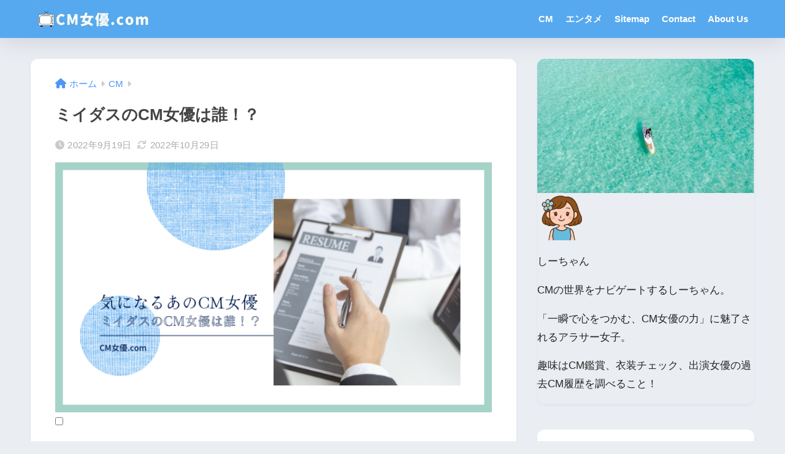

--- FILE ---
content_type: text/html; charset=UTF-8
request_url: https://cm-joyu.com/miidas-actress/
body_size: 28870
content:
<!DOCTYPE html><html lang="ja" prefix="og: https://ogp.me/ns#"><head><script data-no-optimize="1">var litespeed_docref=sessionStorage.getItem("litespeed_docref");litespeed_docref&&(Object.defineProperty(document,"referrer",{get:function(){return litespeed_docref}}),sessionStorage.removeItem("litespeed_docref"));</script> <meta charset="utf-8"><meta http-equiv="X-UA-Compatible" content="IE=edge"><meta name="HandheldFriendly" content="True"><meta name="MobileOptimized" content="320"><meta name="viewport" content="width=device-width, initial-scale=1, viewport-fit=cover"/><meta name="msapplication-TileColor" content="#57a9ef"><meta name="theme-color" content="#57a9ef"><link rel="pingback" href="https://cm-joyu.com/xmlrpc.php"> <script data-cfasync="false" data-no-defer="1" data-no-minify="1" data-no-optimize="1">var ewww_webp_supported=!1;function check_webp_feature(A,e){var w;e=void 0!==e?e:function(){},ewww_webp_supported?e(ewww_webp_supported):((w=new Image).onload=function(){ewww_webp_supported=0<w.width&&0<w.height,e&&e(ewww_webp_supported)},w.onerror=function(){e&&e(!1)},w.src="data:image/webp;base64,"+{alpha:"UklGRkoAAABXRUJQVlA4WAoAAAAQAAAAAAAAAAAAQUxQSAwAAAARBxAR/Q9ERP8DAABWUDggGAAAABQBAJ0BKgEAAQAAAP4AAA3AAP7mtQAAAA=="}[A])}check_webp_feature("alpha");</script><script data-cfasync="false" data-no-defer="1" data-no-minify="1" data-no-optimize="1">var Arrive=function(c,w){"use strict";if(c.MutationObserver&&"undefined"!=typeof HTMLElement){var r,a=0,u=(r=HTMLElement.prototype.matches||HTMLElement.prototype.webkitMatchesSelector||HTMLElement.prototype.mozMatchesSelector||HTMLElement.prototype.msMatchesSelector,{matchesSelector:function(e,t){return e instanceof HTMLElement&&r.call(e,t)},addMethod:function(e,t,r){var a=e[t];e[t]=function(){return r.length==arguments.length?r.apply(this,arguments):"function"==typeof a?a.apply(this,arguments):void 0}},callCallbacks:function(e,t){t&&t.options.onceOnly&&1==t.firedElems.length&&(e=[e[0]]);for(var r,a=0;r=e[a];a++)r&&r.callback&&r.callback.call(r.elem,r.elem);t&&t.options.onceOnly&&1==t.firedElems.length&&t.me.unbindEventWithSelectorAndCallback.call(t.target,t.selector,t.callback)},checkChildNodesRecursively:function(e,t,r,a){for(var i,n=0;i=e[n];n++)r(i,t,a)&&a.push({callback:t.callback,elem:i}),0<i.childNodes.length&&u.checkChildNodesRecursively(i.childNodes,t,r,a)},mergeArrays:function(e,t){var r,a={};for(r in e)e.hasOwnProperty(r)&&(a[r]=e[r]);for(r in t)t.hasOwnProperty(r)&&(a[r]=t[r]);return a},toElementsArray:function(e){return e=void 0!==e&&("number"!=typeof e.length||e===c)?[e]:e}}),e=(l.prototype.addEvent=function(e,t,r,a){a={target:e,selector:t,options:r,callback:a,firedElems:[]};return this._beforeAdding&&this._beforeAdding(a),this._eventsBucket.push(a),a},l.prototype.removeEvent=function(e){for(var t,r=this._eventsBucket.length-1;t=this._eventsBucket[r];r--)e(t)&&(this._beforeRemoving&&this._beforeRemoving(t),(t=this._eventsBucket.splice(r,1))&&t.length&&(t[0].callback=null))},l.prototype.beforeAdding=function(e){this._beforeAdding=e},l.prototype.beforeRemoving=function(e){this._beforeRemoving=e},l),t=function(i,n){var o=new e,l=this,s={fireOnAttributesModification:!1};return o.beforeAdding(function(t){var e=t.target;e!==c.document&&e!==c||(e=document.getElementsByTagName("html")[0]);var r=new MutationObserver(function(e){n.call(this,e,t)}),a=i(t.options);r.observe(e,a),t.observer=r,t.me=l}),o.beforeRemoving(function(e){e.observer.disconnect()}),this.bindEvent=function(e,t,r){t=u.mergeArrays(s,t);for(var a=u.toElementsArray(this),i=0;i<a.length;i++)o.addEvent(a[i],e,t,r)},this.unbindEvent=function(){var r=u.toElementsArray(this);o.removeEvent(function(e){for(var t=0;t<r.length;t++)if(this===w||e.target===r[t])return!0;return!1})},this.unbindEventWithSelectorOrCallback=function(r){var a=u.toElementsArray(this),i=r,e="function"==typeof r?function(e){for(var t=0;t<a.length;t++)if((this===w||e.target===a[t])&&e.callback===i)return!0;return!1}:function(e){for(var t=0;t<a.length;t++)if((this===w||e.target===a[t])&&e.selector===r)return!0;return!1};o.removeEvent(e)},this.unbindEventWithSelectorAndCallback=function(r,a){var i=u.toElementsArray(this);o.removeEvent(function(e){for(var t=0;t<i.length;t++)if((this===w||e.target===i[t])&&e.selector===r&&e.callback===a)return!0;return!1})},this},i=new function(){var s={fireOnAttributesModification:!1,onceOnly:!1,existing:!1};function n(e,t,r){return!(!u.matchesSelector(e,t.selector)||(e._id===w&&(e._id=a++),-1!=t.firedElems.indexOf(e._id)))&&(t.firedElems.push(e._id),!0)}var c=(i=new t(function(e){var t={attributes:!1,childList:!0,subtree:!0};return e.fireOnAttributesModification&&(t.attributes=!0),t},function(e,i){e.forEach(function(e){var t=e.addedNodes,r=e.target,a=[];null!==t&&0<t.length?u.checkChildNodesRecursively(t,i,n,a):"attributes"===e.type&&n(r,i)&&a.push({callback:i.callback,elem:r}),u.callCallbacks(a,i)})})).bindEvent;return i.bindEvent=function(e,t,r){t=void 0===r?(r=t,s):u.mergeArrays(s,t);var a=u.toElementsArray(this);if(t.existing){for(var i=[],n=0;n<a.length;n++)for(var o=a[n].querySelectorAll(e),l=0;l<o.length;l++)i.push({callback:r,elem:o[l]});if(t.onceOnly&&i.length)return r.call(i[0].elem,i[0].elem);setTimeout(u.callCallbacks,1,i)}c.call(this,e,t,r)},i},o=new function(){var a={};function i(e,t){return u.matchesSelector(e,t.selector)}var n=(o=new t(function(){return{childList:!0,subtree:!0}},function(e,r){e.forEach(function(e){var t=e.removedNodes,e=[];null!==t&&0<t.length&&u.checkChildNodesRecursively(t,r,i,e),u.callCallbacks(e,r)})})).bindEvent;return o.bindEvent=function(e,t,r){t=void 0===r?(r=t,a):u.mergeArrays(a,t),n.call(this,e,t,r)},o};d(HTMLElement.prototype),d(NodeList.prototype),d(HTMLCollection.prototype),d(HTMLDocument.prototype),d(Window.prototype);var n={};return s(i,n,"unbindAllArrive"),s(o,n,"unbindAllLeave"),n}function l(){this._eventsBucket=[],this._beforeAdding=null,this._beforeRemoving=null}function s(e,t,r){u.addMethod(t,r,e.unbindEvent),u.addMethod(t,r,e.unbindEventWithSelectorOrCallback),u.addMethod(t,r,e.unbindEventWithSelectorAndCallback)}function d(e){e.arrive=i.bindEvent,s(i,e,"unbindArrive"),e.leave=o.bindEvent,s(o,e,"unbindLeave")}}(window,void 0),ewww_webp_supported=!1;function check_webp_feature(e,t){var r;ewww_webp_supported?t(ewww_webp_supported):((r=new Image).onload=function(){ewww_webp_supported=0<r.width&&0<r.height,t(ewww_webp_supported)},r.onerror=function(){t(!1)},r.src="data:image/webp;base64,"+{alpha:"UklGRkoAAABXRUJQVlA4WAoAAAAQAAAAAAAAAAAAQUxQSAwAAAARBxAR/Q9ERP8DAABWUDggGAAAABQBAJ0BKgEAAQAAAP4AAA3AAP7mtQAAAA==",animation:"UklGRlIAAABXRUJQVlA4WAoAAAASAAAAAAAAAAAAQU5JTQYAAAD/////AABBTk1GJgAAAAAAAAAAAAAAAAAAAGQAAABWUDhMDQAAAC8AAAAQBxAREYiI/gcA"}[e])}function ewwwLoadImages(e){if(e){for(var t=document.querySelectorAll(".batch-image img, .image-wrapper a, .ngg-pro-masonry-item a, .ngg-galleria-offscreen-seo-wrapper a"),r=0,a=t.length;r<a;r++)ewwwAttr(t[r],"data-src",t[r].getAttribute("data-webp")),ewwwAttr(t[r],"data-thumbnail",t[r].getAttribute("data-webp-thumbnail"));for(var i=document.querySelectorAll("div.woocommerce-product-gallery__image"),r=0,a=i.length;r<a;r++)ewwwAttr(i[r],"data-thumb",i[r].getAttribute("data-webp-thumb"))}for(var n=document.querySelectorAll("video"),r=0,a=n.length;r<a;r++)ewwwAttr(n[r],"poster",e?n[r].getAttribute("data-poster-webp"):n[r].getAttribute("data-poster-image"));for(var o,l=document.querySelectorAll("img.ewww_webp_lazy_load"),r=0,a=l.length;r<a;r++)e&&(ewwwAttr(l[r],"data-lazy-srcset",l[r].getAttribute("data-lazy-srcset-webp")),ewwwAttr(l[r],"data-srcset",l[r].getAttribute("data-srcset-webp")),ewwwAttr(l[r],"data-lazy-src",l[r].getAttribute("data-lazy-src-webp")),ewwwAttr(l[r],"data-src",l[r].getAttribute("data-src-webp")),ewwwAttr(l[r],"data-orig-file",l[r].getAttribute("data-webp-orig-file")),ewwwAttr(l[r],"data-medium-file",l[r].getAttribute("data-webp-medium-file")),ewwwAttr(l[r],"data-large-file",l[r].getAttribute("data-webp-large-file")),null!=(o=l[r].getAttribute("srcset"))&&!1!==o&&o.includes("R0lGOD")&&ewwwAttr(l[r],"src",l[r].getAttribute("data-lazy-src-webp"))),l[r].className=l[r].className.replace(/\bewww_webp_lazy_load\b/,"");for(var s=document.querySelectorAll(".ewww_webp"),r=0,a=s.length;r<a;r++)e?(ewwwAttr(s[r],"srcset",s[r].getAttribute("data-srcset-webp")),ewwwAttr(s[r],"src",s[r].getAttribute("data-src-webp")),ewwwAttr(s[r],"data-orig-file",s[r].getAttribute("data-webp-orig-file")),ewwwAttr(s[r],"data-medium-file",s[r].getAttribute("data-webp-medium-file")),ewwwAttr(s[r],"data-large-file",s[r].getAttribute("data-webp-large-file")),ewwwAttr(s[r],"data-large_image",s[r].getAttribute("data-webp-large_image")),ewwwAttr(s[r],"data-src",s[r].getAttribute("data-webp-src"))):(ewwwAttr(s[r],"srcset",s[r].getAttribute("data-srcset-img")),ewwwAttr(s[r],"src",s[r].getAttribute("data-src-img"))),s[r].className=s[r].className.replace(/\bewww_webp\b/,"ewww_webp_loaded");window.jQuery&&jQuery.fn.isotope&&jQuery.fn.imagesLoaded&&(jQuery(".fusion-posts-container-infinite").imagesLoaded(function(){jQuery(".fusion-posts-container-infinite").hasClass("isotope")&&jQuery(".fusion-posts-container-infinite").isotope()}),jQuery(".fusion-portfolio:not(.fusion-recent-works) .fusion-portfolio-wrapper").imagesLoaded(function(){jQuery(".fusion-portfolio:not(.fusion-recent-works) .fusion-portfolio-wrapper").isotope()}))}function ewwwWebPInit(e){ewwwLoadImages(e),ewwwNggLoadGalleries(e),document.arrive(".ewww_webp",function(){ewwwLoadImages(e)}),document.arrive(".ewww_webp_lazy_load",function(){ewwwLoadImages(e)}),document.arrive("videos",function(){ewwwLoadImages(e)}),"loading"==document.readyState?document.addEventListener("DOMContentLoaded",ewwwJSONParserInit):("undefined"!=typeof galleries&&ewwwNggParseGalleries(e),ewwwWooParseVariations(e))}function ewwwAttr(e,t,r){null!=r&&!1!==r&&e.setAttribute(t,r)}function ewwwJSONParserInit(){"undefined"!=typeof galleries&&check_webp_feature("alpha",ewwwNggParseGalleries),check_webp_feature("alpha",ewwwWooParseVariations)}function ewwwWooParseVariations(e){if(e)for(var t=document.querySelectorAll("form.variations_form"),r=0,a=t.length;r<a;r++){var i=t[r].getAttribute("data-product_variations"),n=!1;try{for(var o in i=JSON.parse(i))void 0!==i[o]&&void 0!==i[o].image&&(void 0!==i[o].image.src_webp&&(i[o].image.src=i[o].image.src_webp,n=!0),void 0!==i[o].image.srcset_webp&&(i[o].image.srcset=i[o].image.srcset_webp,n=!0),void 0!==i[o].image.full_src_webp&&(i[o].image.full_src=i[o].image.full_src_webp,n=!0),void 0!==i[o].image.gallery_thumbnail_src_webp&&(i[o].image.gallery_thumbnail_src=i[o].image.gallery_thumbnail_src_webp,n=!0),void 0!==i[o].image.thumb_src_webp&&(i[o].image.thumb_src=i[o].image.thumb_src_webp,n=!0));n&&ewwwAttr(t[r],"data-product_variations",JSON.stringify(i))}catch(e){}}}function ewwwNggParseGalleries(e){if(e)for(var t in galleries){var r=galleries[t];galleries[t].images_list=ewwwNggParseImageList(r.images_list)}}function ewwwNggLoadGalleries(e){e&&document.addEventListener("ngg.galleria.themeadded",function(e,t){window.ngg_galleria._create_backup=window.ngg_galleria.create,window.ngg_galleria.create=function(e,t){var r=$(e).data("id");return galleries["gallery_"+r].images_list=ewwwNggParseImageList(galleries["gallery_"+r].images_list),window.ngg_galleria._create_backup(e,t)}})}function ewwwNggParseImageList(e){for(var t in e){var r=e[t];if(void 0!==r["image-webp"]&&(e[t].image=r["image-webp"],delete e[t]["image-webp"]),void 0!==r["thumb-webp"]&&(e[t].thumb=r["thumb-webp"],delete e[t]["thumb-webp"]),void 0!==r.full_image_webp&&(e[t].full_image=r.full_image_webp,delete e[t].full_image_webp),void 0!==r.srcsets)for(var a in r.srcsets)nggSrcset=r.srcsets[a],void 0!==r.srcsets[a+"-webp"]&&(e[t].srcsets[a]=r.srcsets[a+"-webp"],delete e[t].srcsets[a+"-webp"]);if(void 0!==r.full_srcsets)for(var i in r.full_srcsets)nggFSrcset=r.full_srcsets[i],void 0!==r.full_srcsets[i+"-webp"]&&(e[t].full_srcsets[i]=r.full_srcsets[i+"-webp"],delete e[t].full_srcsets[i+"-webp"])}return e}check_webp_feature("alpha",ewwwWebPInit);</script> <meta name="description" content="ミイダスのCM女優は誰なのでしょうか。この記事ではCMに出演されている女優の動画やプロフィールなどまとました。"/><meta name="robots" content="follow, index, max-snippet:-1, max-video-preview:-1, max-image-preview:large"/><link rel="canonical" href="https://cm-joyu.com/miidas-actress/" /><meta property="og:locale" content="ja_JP" /><meta property="og:type" content="article" /><meta property="og:title" content="ミイダスのCM女優は誰！？ - CM女優.com" /><meta property="og:description" content="ミイダスのCM女優は誰なのでしょうか。この記事ではCMに出演されている女優の動画やプロフィールなどまとました。" /><meta property="og:url" content="https://cm-joyu.com/miidas-actress/" /><meta property="og:site_name" content="CM女優.com" /><meta property="article:tag" content="cm" /><meta property="article:tag" content="ミイダス" /><meta property="article:tag" content="穂志もえか" /><meta property="article:section" content="CM" /><meta property="og:updated_time" content="2022-10-29T19:04:38+09:00" /><meta property="og:image" content="https://cm-joyu.com/wp-content/uploads/2022/09/ミイダス-女優.png" /><meta property="og:image:secure_url" content="https://cm-joyu.com/wp-content/uploads/2022/09/ミイダス-女優.png" /><meta property="og:image:width" content="680" /><meta property="og:image:height" content="390" /><meta property="og:image:alt" content="ミイダス 女優" /><meta property="og:image:type" content="image/png" /><meta property="article:published_time" content="2022-09-19T21:15:40+09:00" /><meta property="article:modified_time" content="2022-10-29T19:04:38+09:00" /><meta name="twitter:card" content="summary_large_image" /><meta name="twitter:title" content="ミイダスのCM女優は誰！？ - CM女優.com" /><meta name="twitter:description" content="ミイダスのCM女優は誰なのでしょうか。この記事ではCMに出演されている女優の動画やプロフィールなどまとました。" /><meta name="twitter:image" content="https://cm-joyu.com/wp-content/uploads/2022/09/ミイダス-女優.png" /><meta name="twitter:label1" content="によって書かれた" /><meta name="twitter:data1" content="しーちゃん" /><meta name="twitter:label2" content="読む時間" /><meta name="twitter:data2" content="一分未満" /> <script type="application/ld+json" class="rank-math-schema-pro">{"@context":"https://schema.org","@graph":[{"@type":["Person","Organization"],"@id":"https://cm-joyu.com/#person","name":"kamisho0528"},{"@type":"WebSite","@id":"https://cm-joyu.com/#website","url":"https://cm-joyu.com","name":"CM\u5973\u512a.com","publisher":{"@id":"https://cm-joyu.com/#person"},"inLanguage":"ja"},{"@type":"ImageObject","@id":"https://cm-joyu.com/wp-content/uploads/2022/09/\u30df\u30a4\u30bf\u3099\u30b9-\u5973\u512a.png","url":"https://cm-joyu.com/wp-content/uploads/2022/09/\u30df\u30a4\u30bf\u3099\u30b9-\u5973\u512a.png","width":"680","height":"390","caption":"\u30df\u30a4\u30bf\u3099\u30b9 \u5973\u512a","inLanguage":"ja"},{"@type":"BreadcrumbList","@id":"https://cm-joyu.com/miidas-actress/#breadcrumb","itemListElement":[{"@type":"ListItem","position":"1","item":{"@id":"https://cm-joyu.com","name":"\u30db\u30fc\u30e0"}},{"@type":"ListItem","position":"2","item":{"@id":"https://cm-joyu.com/miidas-actress/","name":"\u30df\u30a4\u30c0\u30b9\u306eCM\u5973\u512a\u306f\u8ab0\uff01\uff1f"}}]},{"@type":"WebPage","@id":"https://cm-joyu.com/miidas-actress/#webpage","url":"https://cm-joyu.com/miidas-actress/","name":"\u30df\u30a4\u30c0\u30b9\u306eCM\u5973\u512a\u306f\u8ab0\uff01\uff1f - CM\u5973\u512a.com","datePublished":"2022-09-19T21:15:40+09:00","dateModified":"2022-10-29T19:04:38+09:00","isPartOf":{"@id":"https://cm-joyu.com/#website"},"primaryImageOfPage":{"@id":"https://cm-joyu.com/wp-content/uploads/2022/09/\u30df\u30a4\u30bf\u3099\u30b9-\u5973\u512a.png"},"inLanguage":"ja","breadcrumb":{"@id":"https://cm-joyu.com/miidas-actress/#breadcrumb"}},{"@type":"Person","@id":"https://cm-joyu.com/miidas-actress/#author","name":"\u3057\u30fc\u3061\u3083\u3093","image":{"@type":"ImageObject","@id":"https://cm-joyu.com/wp-content/litespeed/avatar/65aee3d3e9df930cd148ff9c81096af4.jpg?ver=1768972085","url":"https://cm-joyu.com/wp-content/litespeed/avatar/65aee3d3e9df930cd148ff9c81096af4.jpg?ver=1768972085","caption":"\u3057\u30fc\u3061\u3083\u3093","inLanguage":"ja"}},{"@type":"BlogPosting","headline":"\u30df\u30a4\u30c0\u30b9\u306eCM\u5973\u512a\u306f\u8ab0\uff01\uff1f - CM\u5973\u512a.com","datePublished":"2022-09-19T21:15:40+09:00","dateModified":"2022-10-29T19:04:38+09:00","author":{"@id":"https://cm-joyu.com/miidas-actress/#author","name":"\u3057\u30fc\u3061\u3083\u3093"},"publisher":{"@id":"https://cm-joyu.com/#person"},"description":"\u30df\u30a4\u30c0\u30b9\u306eCM\u5973\u512a\u306f\u8ab0\u306a\u306e\u3067\u3057\u3087\u3046\u304b\u3002\u3053\u306e\u8a18\u4e8b\u3067\u306fCM\u306b\u51fa\u6f14\u3055\u308c\u3066\u3044\u308b\u5973\u512a\u306e\u52d5\u753b\u3084\u30d7\u30ed\u30d5\u30a3\u30fc\u30eb\u306a\u3069\u307e\u3068\u307e\u3057\u305f\u3002","name":"\u30df\u30a4\u30c0\u30b9\u306eCM\u5973\u512a\u306f\u8ab0\uff01\uff1f - CM\u5973\u512a.com","@id":"https://cm-joyu.com/miidas-actress/#richSnippet","isPartOf":{"@id":"https://cm-joyu.com/miidas-actress/#webpage"},"image":{"@id":"https://cm-joyu.com/wp-content/uploads/2022/09/\u30df\u30a4\u30bf\u3099\u30b9-\u5973\u512a.png"},"inLanguage":"ja","mainEntityOfPage":{"@id":"https://cm-joyu.com/miidas-actress/#webpage"}}]}</script> <link rel='dns-prefetch' href='//fonts.googleapis.com' /><link rel='dns-prefetch' href='//use.fontawesome.com' /><link rel="alternate" type="application/rss+xml" title="CM女優.com &raquo; フィード" href="https://cm-joyu.com/feed/" /><link rel="alternate" title="oEmbed (JSON)" type="application/json+oembed" href="https://cm-joyu.com/wp-json/oembed/1.0/embed?url=https%3A%2F%2Fcm-joyu.com%2Fmiidas-actress%2F" /><link rel="alternate" title="oEmbed (XML)" type="text/xml+oembed" href="https://cm-joyu.com/wp-json/oembed/1.0/embed?url=https%3A%2F%2Fcm-joyu.com%2Fmiidas-actress%2F&#038;format=xml" /><style id="litespeed-ucss">img:is([sizes=auto i],[sizes^="auto,"i]){contain-intrinsic-size:3000px 1500px}html{font-family:sans-serif}body,button,input{margin:0;font-size:100%}body{background-color:#eaedf2;color:#252525;font-family:sans-serif;line-height:1.83;word-break:normal;overflow-wrap:break-word;-webkit-font-smoothing:antialiased;-moz-osx-font-smoothing:grayscale;-webkit-text-size-adjust:none;font-family:var(--sgb-font-family)}.dfont{font-family:var(--wp--preset--font-family--dfont)}*,input[type=checkbox]{box-sizing:border-box}a:active,a:hover{outline:0}p{word-wrap:break-word}h1{margin:.67em 0}ul{margin:1em 0;list-style-type:none;padding:0}nav ul{list-style:none;list-style-image:none}img{height:auto;border:0;vertical-align:middle}iframe,img{max-width:100%}button,input{font-family:inherit;line-height:normal}button{cursor:pointer;-webkit-appearance:button}body,input[type=checkbox]{padding:0}input[type=search]::-webkit-search-cancel-button,input[type=search]::-webkit-search-decoration{-webkit-appearance:none}input[type=search]{display:block;width:100%;margin-bottom:.7em;padding:.55em;border:0;border-radius:3px;background-color:#eff1f5;box-shadow:none;color:rgb(0 0 0/.7);font-size:1em;line-height:1.5;transition:ease}.wrap{width:var(--wp--custom--wrap--width);margin:0 auto}.post-thumbnail img,.prnx_tb figure img,.single #inner-content{width:100%}.single .insidesp{margin:0 auto;padding:0 var(--wp--custom--wrap--mobile--padding)}:root body a,a{text-decoration:none}a:hover{text-decoration:underline;cursor:pointer}a{color:var(--wp--preset--color--sango--main)}.accent-bc,body #inner-content .accent-bc{background-color:var(--wp--preset--color--sango-accent)}.entry-content .ez-toc-title-container,.entry-content blockquote:before{color:var(--wp--preset--color--sango-main)}.ez-toc-title-container:before,.searchform__submit,.sidebar .wp-block-search .wp-block-search__button{background-color:var(--wp--preset--color--sango-main)}#ez-toc-container,.entry-content h3{border-color:var(--wp--preset--color--sango-main)}.h1,h1,h2,h3,h4{font-weight:700}.entry-content p a:hover,.h1 a{text-decoration:none}.h1,h1{font-size:1.35em;line-height:1.6}h2{margin-bottom:.375em;font-size:1.3em;line-height:1.56}h3{font-size:1.2em}h4{font-size:1.1em}.entry-content h2{margin:2.5em 0 .7em;font-size:1.4em;line-height:1.6}.entry-content h3{margin:2.6em 0 .7em;padding:10px 0 10px 10px;border-left-width:4px;border-left-style:solid;font-size:1.2em;line-height:1.5}.header{position:relative;z-index:99;box-shadow:0 0 45px rgb(0 12 66/15%)}.entry-content a,.header a{transition:var(--wp--custom--transition--default)}#inner-header{max-width:96%;display:flex;justify-content:space-between}#logo{display:table;margin:0;padding:0 0 0 5px;width:100%;font-size:6vmin;text-align:center;letter-spacing:1px}#logo:before{content:"";height:62px;display:block;float:left}#logo a,#logo img{vertical-align:middle}#logo a{display:table-cell;line-height:1.5}#logo a:hover{opacity:.5}#logo img{display:inline-block;height:62px;width:auto;padding:10px 0}.desktop-nav{display:none}.header-search{position:absolute;top:0;width:48px;padding:0;border:0;background:#fff0;outline:0;font-size:23px;text-align:center;vertical-align:middle;line-height:62px;right:0}.header-search__close,.header-search__input,.header-search__modal{display:none}.header-search__close{position:fixed;top:0;left:0;right:0;bottom:0;z-index:99999;cursor:pointer;background:rgb(0 0 0/.65)}#container .header-search__close{display:none;margin:0}.header-search__modal{position:fixed;top:50%;left:0;width:100%;padding:1em;z-index:999999}.header-search__modal .searchform{max-width:350px;margin:-70px auto 0;font-size:18px}.header-search__modal .searchform__submit{background:#eaeaea;color:#4e4e4e}.header-search__modal .searchform:before{content:"キーワードで検索";color:#fff;font-weight:700;display:block;text-align:left;font-size:16px;line-height:1.5;margin-bottom:7px}#container .header-search__input:checked~.header-search__close,#container .header-search__input:checked~.header-search__modal,.header-search__input:checked~.header-search__close,.header-search__input:checked~.header-search__modal{display:block}#content{margin-top:2em;padding-bottom:2em}.single #content{margin-top:0}#entry{margin-bottom:1.5em;background-color:#fff;box-shadow:var(--wp--custom--shadow--small)}#entry header{color:#070f15}#entry footer{margin:2em 0 0}#entry footer aside{position:relative}.article-footer p{margin:0}.post-thumbnail{margin:15px 0 0}.sns-btn{margin:0 auto;text-align:center}.sns-btn__item,.sns-btn__title{display:inline-block;position:relative}.sns-btn__item{width:17%;margin:0 .5%}.sns-btn__item a{display:inline-block;border-radius:var(--wp--custom--rounded--medium);font-size:12px;text-align:center;text-decoration:none;vertical-align:middle;transition:var(--wp--custom--transition--default)}.sns-btn__item a:hover{box-shadow:0 10px 25px -5px rgb(0 0 0/.2);text-decoration:none;opacity:.6;box-shadow:none}.sns-btn__item i{display:block;width:auto;height:32px;font-size:32px;line-height:32px}.sns-btn__item img{display:block;height:32px;width:32px;padding:1px}.entry-content li ul li,.sns-btn__item.tw img{padding:0}.tw a{color:#000}.fb a{color:#3b8df7}.hatebu a{color:#45b5f7}.line a{color:#59d869}.fa-hatebu:before{position:relative;top:-.1em;font-family:"Quicksand","Arial",sans-serif;font-size:1.11em;font-weight:700;line-height:32px;content:"B!";white-space:nowrap}.sns-btn__title{padding:0 25px;color:#cccfd7;font-size:22px;font-weight:700;line-height:1;letter-spacing:1px}.sns-btn__title:after,.sns-btn__title:before{display:inline-block;position:absolute;top:50%;width:20px;height:3px;border-radius:3px;background-color:#d8dae1;content:""}.sns-btn__title:before{left:0;-webkit-transform:rotate(50deg);transform:rotate(50deg)}.sns-btn__title:after{right:0;-webkit-transform:rotate(-50deg);transform:rotate(-50deg)}.share_txt{font-weight:700;white-space:nowrap}.article-header{margin-bottom:10px}.single-title{position:relative;margin:20px 0 0;padding:0 15px;color:#444}.entry-meta{margin:15px 0 0;padding:0 15px;font-size:15px;letter-spacing:.3px;color:#a5aaaf}.entry-time.pubdate{padding:0 10px 0 0}.entry-content{padding:10px var(--wp--custom--wrap--mobile--padding)0;margin-right:auto;margin-left:auto}.entry-content p{margin:0 0 1.5em}.entry-content>p{line-height:1.93}#footer-menu li a:hover,.entry-content p a{text-decoration:underline}.entry-content blockquote{box-sizing:border-box;position:relative;margin:1.5em 0;padding:13px 15px 13px 50px;border:solid 2px #464646;color:#464646}.entry-content blockquote:before{display:inline-block;position:absolute;top:20px;left:15px;font-family:FontAwesome;font-size:25px;vertical-align:middle;line-height:1;content:""}.entry-content blockquote p{margin:10px 0;padding:0;line-height:1.7}.entry-content :where(ul:not([class])){margin-bottom:1.5em;padding:1em 1em 1em 2.5em;border:solid 2px var(--sgb-list-border-color,#e8e8e8);background-color:var(--sgb-list-box-color,none);box-shadow:var(--sgb-list-box-shadow,none);color:var(--sgb-list-color,inherit);border-radius:3px}.entry-content ul{list-style-type:disc}.entry-content li{padding:5px 0}.entry-content ul li ul{margin:0;padding:.5em 0 .5em 1.3em;border:0}body .entry-content>:first-child{margin-top:.1em}#sidebar1{flex:1;min-width:0}#sidebar1 h4:first-child{margin-top:0}.widget{margin:0 0 var(--wp--custom--widget--gap);background:#fff;font-size:.98em}.widget a{transition:var(--wp--custom--transition--default)}.fixed-sidebar .widget,.normal-sidebar .widget{border-radius:var(--wp--custom--rounded--medium);overflow:hidden;box-shadow:var(--wp--custom--shadow--small)}.sidebar .wp-block-group h2,.widgettitle{margin-bottom:0;padding:var(--wp--custom--widget--padding-vertical) var(--wp--custom--widget--padding-horizontal);font-size:1.2em}.sidebar .widgettitle:before{padding-right:4px;font-family:FontAwesome}.sidebar .my_popular_posts .widgettitle:before{content:""}.widget ul{margin:0}.widget h4+*{margin-top:0;margin-bottom:0;padding:8px 10px}.widget ul li a:hover{background:#efefef}.fixed-sidebar{display:none}.normal-sidebar+.fixed-sidebar{margin:25px 0 40px}.fixed-sidebar:not(.sidefixed),.fixed-sidebar:not(.sideidled){position:-webkit-sticky;position:sticky;top:0;max-height:100vh;overflow-y:auto}.fixed-sidebar .widget{margin-bottom:var(--wp--custom--widget--gap)}.widget_search{background:#fff0}.searchform div{position:relative;max-width:400px}input.searchform__input{height:45px;padding-right:48px;background:#fff;outline:0;transition:var(--wp--custom--transition--default);-webkit-appearance:none;margin-bottom:0;box-shadow:var(--wp--custom--shadow--medium);border-radius:var(--wp--custom--rounded--small)}input.searchform__input:focus{box-shadow:var(--wp--custom--shadow--medium-hover)}.searchform__submit{color:#fff;font-size:20px}.searchform__submit,.sidebar .wp-block-search .wp-block-search__button{position:absolute;top:0;right:0;width:45px;height:45px;padding:0;border:0;border-bottom:solid 1px rgb(0 0 0/.1);border-radius:0 var(--wp--custom--rounded--small) var(--wp--custom--rounded--small)0;text-align:center;vertical-align:middle;line-height:44px}.searchform__submit i{transition:.4s ease-in-out;line-height:44px}input.searchform__input:focus+.searchform__submit i{font-size:24px}.footer-meta{padding:10px 5% 20px;font-size:.95em;font-weight:700}.footer-meta_title{padding-right:2px}.footer-meta ul{margin:0}.footer-meta ul,.footer-meta ul li,.footer-meta_title{display:inline-block}.footer-meta ul li:not(:last-child):after{padding:0 0 0 4px;content:"/"}.footer-meta ul li a{color:rgb(0 0 0/.4)}.footer-meta ul li a:hover{color:rgb(0 0 0);text-decoration:none}.meta-tag{margin-top:5px}.meta-tag a:before{padding-left:3px;content:"#"}.prnx_box{margin-bottom:1.5em;justify-content:space-between}.prnx{display:block;margin:0 15px 20px;color:#505050}.prnx p{margin:0;padding:4px;color:rgb(0 0 0/.52);font-size:.9em;font-weight:700}.prnx.nx p{text-align:right}.prnx_tb{display:table;width:100%;background:#fff;border-radius:var(--wp--custom--rounded--medium);box-shadow:var(--wp--custom--shadow--large);transition:var(--wp--custom--transition--default)}.prnx:hover .prnx_tb{box-shadow:var(--wp--custom--shadow--large-hover)}.prev-next__text,.prnx_tb figure{display:table-cell;vertical-align:middle}.prnx_tb figure{width:95px;padding:15px 0 15px 15px}.prev-next__text{width:calc(100% - 95px);padding:15px;font-size:.9em;line-height:1.4}.nx .prnx_tb figure{padding:15px 15px 15px 0}.footer{position:relative;clear:both;font-size:.95em}.footer p{line-height:1.55}#footer-menu{padding:20px 10px 10px;text-align:center}#breadcrumb li a,#footer-menu a,.prnx:hover,.prnx_box a{text-decoration:none}.footer-menu__btn{font-size:20px;transition:var(--wp--custom--transition--default)}.footer-menu__btn:hover{opacity:.7}#footer-menu li,#footer-menu nav,.footer-links{display:inline-block}#footer-menu ul{margin:.5em}#footer-menu li{padding:0 6px;font-size:14.5px}.copyright{margin:5px 0 0;font-size:13.5px;opacity:.7}#breadcrumb{margin:0;padding:13px 15px;background:#f4f4f4}#breadcrumb ul,#ez-toc-container p,.related-posts figure{margin:0}#breadcrumb li{display:inline;list-style:none;color:gray;font-size:.87em}#breadcrumb li:after{padding:0 6px;color:rgb(0 0 0/.2);font-family:FontAwesome;content:"";font-size:14px}#breadcrumb li:first-child a:before{padding-right:5px;font-family:FontAwesome;font-size:1.1em;font-weight:400;content:""}#breadcrumb li a:hover{color:gray;text-decoration:none}.has-fa-before:before{font-family:FontAwesome}.fa5 .fab{font-weight:400}.fa5 .fa,.fa5 .fas{font-weight:900}body .sidebar .wp-block-archives,body .sidebar .wp-block-categories{padding:8px 10px;background-color:#fff}.sidebar .wp-block-search{position:relative}.sidebar .wp-block-search .wp-block-search__button{margin-left:0;color:#fff0;font-size:0;box-shadow:none}.sidebar .wp-block-search .wp-block-search__button:before{content:"";font-size:20px;color:#fff;-webkit-font-smoothing:antialiased;display:inline-block;font-style:normal;font-variant:normal;text-rendering:auto;font-weight:700;font-family:"Font Awesome 5 Free"}.sidebar .wp-block-search .wp-block-search__label{display:none}.sidebar .wp-block-search .wp-block-search__input{height:45px;padding-right:48px;border:0;border-bottom:solid 1px #efefef;background:#fff;outline:0;box-shadow:var(--wp--custom--shadow--medium);transition:var(--wp--custom--transition--default);-webkit-appearance:none}@media only screen and (min-width:481px){#logo{font-size:23px}.prnx_box{display:flex}.entry-content,.entry-meta,.single-title{padding-right:25px;padding-left:25px}.sns-btn__item{width:14%;max-width:86px;margin:0}.rep p{font-size:1em}.prnx.nx,.prnx.pr{max-width:300px;width:46%}.prnx.pr{margin:0 0 var(--wp--custom--wrap--mobile--padding) 2%}.prnx.nx{margin:0 2% var(--wp--custom--wrap--mobile--padding)0}}@media only screen and (min-width:769px){#entry{border-radius:var(--wp--custom--rounded--medium);overflow:hidden}.single #inner-content,.wrap{width:96%}.single #content{margin-top:2em}#logo{display:inline-block;margin:0 5px 0 0;text-align:left;width:auto}#logo:before{content:none}#logo a{display:inline;line-height:inherit;vertical-align:baseline}#logo img{vertical-align:top;padding:6px 6px 6px 0}.desktop-nav,.desktop-nav li,.desktop-nav li a,.desktop-nav ul{display:inline-block;vertical-align:top;margin:0}.desktop-nav ul{display:inline-flex;flex-wrap:wrap}.desktop-nav{font-weight:700}.desktop-nav li{position:relative}#logo,.desktop-nav li a{height:62px;line-height:62px}.desktop-nav li a{padding:0 10px;font-size:15px}.desktop-nav li a:hover{text-decoration:none}.desktop-nav li:after{position:absolute;bottom:0;left:0;width:100%;height:3px;content:"";transition:transform .3s ease-in-out;transform:scale(0,1);transform-origin:left top}.desktop-nav li:hover:after{transform:scale(1,1)}#inner-header{max-width:100%}.article-header{padding:20px 25px 10px}.single #breadcrumb{padding:0;background:#fff0}.single-title{margin-top:15px;padding:0}.entry-meta,.single .insidesp{padding:0}#inner-content{display:flex}.insidesp,.sidebar{min-height:100%}.footer-contents{padding:0 25px}.footer-meta{padding:10px 0;text-align:right}.prnx.nx,.prnx.pr{margin:15px 0}.fixed-sidebar{display:block}#main{width:calc(100% - var(--wp--custom--wrap--side));padding-right:var(--wp--custom--wrap--gap)}}@media only screen and (min-width:1030px){.single #inner-content,.wrap{width:var(--wp--custom--wrap--width)}h1{font-size:1.5em}.article-header{padding:25px 40px 10px}.entry-content{padding-left:40px;padding-right:40px}.footer-contents{padding:0 40px}}@media only screen and (min-width:1240px){.single #inner-content,.wrap{width:var(--wp--custom--wrap--content-width)}}#ez-toc-container{border-radius:var(--wp--custom--rounded--small);box-shadow:var(--wp--custom--shadow--solid)}.entry-content .ez-toc-title-container{display:inline-block;position:relative;margin:0;padding:5px 0 5px 58px;font-size:23px;font-weight:700}.entry-content .ez-toc-title-container:before{display:inline-block;position:absolute;top:0;left:0;width:50px;height:50px;border-radius:50%;color:#fff;font-family:FontAwesome;font-size:20px;font-weight:400;text-align:center;line-height:50px;content:""}#ez-toc-container ul{border:0}#ez-toc-container .ez-toc-list{margin-bottom:0;margin-left:18px;color:#585858}.ez-toc-list li{font-weight:700}.ez-toc-list li a{color:#555}#ez-toc-container .ez-toc-list li ul{margin:5px;padding-left:15px}.ez-toc-list li ul li{margin:0;font-size:.95em;font-weight:400}@media only screen and (min-width:481px){#ez-toc-container{padding:20px 25px}}#ez-toc-container{width:100%!important;border-top:solid 5px var(--wp--preset--color--sango-main);font-size:.95em;box-shadow:0 1.5px 2.4px rgb(0 0 0/.15)}.fa5 .ez-toc-title-container:before{font-family:"Font Awesome 5 Free"!important;font-weight:900}@media only screen and (min-width:481px){#ez-toc-container{padding:20px 25px}}.widget_block{background-color:#fff0}:root{--sgb-scroll-bar-width:0px}.fa5 #breadcrumb li:after,.fa5 #breadcrumb li:first-child a:before,.fa5 .entry-content blockquote:before,.fa5 .has-fa-before:before,.fa5 time.pubdate:before,.fa5 time.updated:before{font-family:Font Awesome\ 5 Free;font-weight:900}.widget .wp-block-archives-list,.widget .wp-block-categories-list{margin-top:0}.wp-block-search{display:flex;flex-wrap:wrap;font-size:.9em}.wp-block-search__label{font-weight:700}.wp-block-search .wp-block-search__input{background:#fff;border:1px solid #7e8993;border-radius:var(--wp--custom--rounded--small);flex-grow:1;margin-bottom:0;padding:var(--wp--custom--widget--padding-vertical) var(--wp--custom--widget--padding-horizontal);width:auto}.wp-block-search__button{background:#f7f7f7;border:1px solid #ccc;border-radius:2px;box-shadow:inset 0-1px 0#ccc;padding:6px 10px}time.pubdate:before,time.updated:before{font-family:FontAwesome;opacity:.6;padding-right:5px}time.pubdate:before{content:""}time.updated:before{content:""}.related-posts li{display:block}.related-posts li:nth-child(2n){margin-right:0}.related-posts li a{-webkit-tap-highlight-color:#fff0;color:#333;display:block;text-decoration:none}.related-posts li a:hover{color:#000}.rlmg{height:0;padding-bottom:57.6923%;position:relative;width:100%}.rlmg img{box-shadow:0 2px 4px rgb(0 0 0/.3);height:100%;-o-object-fit:cover;object-fit:cover;position:absolute;transition:.3s;width:100%}.related-posts li a:hover img{box-shadow:var(--wp--custom--shadow--large-hover);transform:translateY(-4px)}.rep{line-height:1.5;padding:10px 0 0}.rep p,.widget ul li{font-weight:700;margin:0}.rep p{font-size:.95em}.related-posts ul{margin:0;padding:15px}.widget ul li{list-style-type:none}.widget ul li a{color:#626262;display:block;padding:7px;text-decoration:none}.widget_archive ul li a:hover,.widget_categories ul li a:hover{background:#efefef}.widget .my-widget li a{display:table;width:100%}.widget .my-widget li a:hover{background:#fff0;color:#92979f}.my-widget li a .my-widget__text{display:table-cell;font-size:.9em;line-height:1.5;vertical-align:middle;width:180px;width:calc(100% - 88px)}.my-widget li a .my-widget__img{display:table-cell;height:88px;padding-right:8px;vertical-align:middle;width:88px}.my-widget__img img{height:auto;transition:var(--wp--custom--transition--default);width:100%}.my-widget li a:hover .my-widget__img img{transform:scale(1.05)}.show_num li{position:relative}.show_num li .rank{border-radius:50%;color:#fff;display:inline-block;height:25px;left:0;line-height:25px;position:absolute;text-align:center;top:0;width:25px;z-index:3}.show_num li:nth-child(n+4) .rank{background:#f3f3f3;color:#9a9a9a}.show_num li a div{padding-left:23px}.show_num li a figure+div{padding-left:0}@media only screen and (max-width:768px){.related-posts.slide ul{-webkit-overflow-scrolling:touch;display:flex;flex-wrap:nowrap;overflow:auto;padding:10px 10px 20px;scroll-behavior:smooth;-ms-scroll-snap-type:x mandatory;scroll-snap-type:x mandatory}.related-posts.slide ul:after{content:"";min-width:20px}.related-posts.slide ul li{margin:8px;max-width:300px;min-width:240px;scroll-snap-align:center}}@media only screen and (min-width:769px){.related-posts ul{-ms-grid-columns:(1fr)[2];display:-ms-grid;display:grid;gap:1.5em;grid-template-columns:repeat(2,1fr);overflow:visible;padding:15px 0;text-align:center;white-space:normal}.related-posts li{display:block;text-align:left}.related-posts li:nth-child(2n){margin-right:0}.related-posts.type_a ul{padding:15px 0}}@media only screen and (min-width:1030px){.related-posts ul{text-align:left}.related-posts li{width:100%}.related-posts.type_a ul{-ms-grid-columns:(1fr)[3];grid-template-columns:repeat(3,1fr)}}:root{--sgb-main-color:#57a9ef;--sgb-pastel-color:#b4e0fa;--sgb-accent-color:#a6d3c8;--sgb-widget-title-color:#ffffff;--sgb-widget-title-bg-color:#a6d3c8;--sgb-bg-color:#eaedf2}.fa{font-family:var(--fa-style-family,"Font Awesome 6 Free");font-weight:var(--fa-style,900)}.fa,.fab,.fas{-moz-osx-font-smoothing:grayscale;-webkit-font-smoothing:antialiased;display:var(--fa-display,inline-block);font-style:normal;font-variant:normal;line-height:1;text-rendering:auto}.fa-angle-left:before{content:""}.fa-angle-right:before{content:""}.fa-home:before{content:""}.fa-search:before{content:""}:host,:root{--fa-font-brands:normal 400 1em/1 "Font Awesome 6 Brands"}@font-face{font-family:"Font Awesome 6 Brands";font-style:normal;font-weight:400;font-display:block;src:url(https://use.fontawesome.com/releases/v6.1.1/webfonts/fa-brands-400.woff2)format("woff2"),url(https://use.fontawesome.com/releases/v6.1.1/webfonts/fa-brands-400.ttf)format("truetype")}.fab{font-family:"Font Awesome 6 Brands";font-weight:400}.fa-facebook:before{content:""}.fa-line:before{content:""}:host,:root{--fa-font-regular:normal 400 1em/1 "Font Awesome 6 Free";--fa-font-solid:normal 900 1em/1 "Font Awesome 6 Free"}@font-face{font-family:"Font Awesome 6 Free";font-style:normal;font-weight:400;font-display:block;src:url(https://use.fontawesome.com/releases/v6.1.1/webfonts/fa-regular-400.woff2)format("woff2"),url(https://use.fontawesome.com/releases/v6.1.1/webfonts/fa-regular-400.ttf)format("truetype")}@font-face{font-family:"Font Awesome 6 Free";font-style:normal;font-weight:900;font-display:block;src:url(https://use.fontawesome.com/releases/v6.1.1/webfonts/fa-solid-900.woff2)format("woff2"),url(https://use.fontawesome.com/releases/v6.1.1/webfonts/fa-solid-900.ttf)format("truetype")}.fas{font-family:"Font Awesome 6 Free";font-weight:900}@font-face{font-family:"Font Awesome 5 Brands";font-display:block;font-weight:400;src:url(https://use.fontawesome.com/releases/v6.1.1/webfonts/fa-brands-400.woff2)format("woff2"),url(https://use.fontawesome.com/releases/v6.1.1/webfonts/fa-brands-400.ttf)format("truetype")}@font-face{font-family:"Font Awesome 5 Free";font-display:block;font-weight:900;src:url(https://use.fontawesome.com/releases/v6.1.1/webfonts/fa-solid-900.woff2)format("woff2"),url(https://use.fontawesome.com/releases/v6.1.1/webfonts/fa-solid-900.ttf)format("truetype")}@font-face{font-family:"Font Awesome 5 Free";font-display:block;font-weight:400;src:url(https://use.fontawesome.com/releases/v6.1.1/webfonts/fa-regular-400.woff2)format("woff2"),url(https://use.fontawesome.com/releases/v6.1.1/webfonts/fa-regular-400.ttf)format("truetype")}@font-face{font-family:"FontAwesome";font-display:block;src:url(https://use.fontawesome.com/releases/v6.1.1/webfonts/fa-solid-900.woff2)format("woff2"),url(https://use.fontawesome.com/releases/v6.1.1/webfonts/fa-solid-900.ttf)format("truetype")}@font-face{font-family:"FontAwesome";font-display:block;src:url(https://use.fontawesome.com/releases/v6.1.1/webfonts/fa-brands-400.woff2)format("woff2"),url(https://use.fontawesome.com/releases/v6.1.1/webfonts/fa-brands-400.ttf)format("truetype")}@font-face{font-family:"FontAwesome";font-display:block;src:url(https://use.fontawesome.com/releases/v6.1.1/webfonts/fa-regular-400.woff2)format("woff2"),url(https://use.fontawesome.com/releases/v6.1.1/webfonts/fa-regular-400.ttf)format("truetype");unicode-range:u+f003,u+f006,u+f014,u+f016-f017,u+f01a-f01b,u+f01d,u+f022,u+f03e,u+f044,u+f046,u+f05c-f05d,u+f06e,u+f070,u+f087-f088,u+f08a,u+f094,u+f096-f097,u+f09d,u+f0a0,u+f0a2,u+f0a4-f0a7,u+f0c5,u+f0c7,u+f0e5-f0e6,u+f0eb,u+f0f6-f0f8,u+f10c,u+f114-f115,u+f118-f11a,u+f11c-f11d,u+f133,u+f147,u+f14e,u+f150-f152,u+f185-f186,u+f18e,u+f190-f192,u+f196,u+f1c1-f1c9,u+f1d9,u+f1db,u+f1e3,u+f1ea,u+f1f7,u+f1f9,u+f20a,u+f247-f248,u+f24a,u+f24d,u+f255-f25b,u+f25d,u+f271-f274,u+f278,u+f27b,u+f28c,u+f28e,u+f29c,u+f2b5,u+f2b7,u+f2ba,u+f2bc,u+f2be,u+f2c0-f2c1,u+f2c3,u+f2d0,u+f2d2,u+f2d4,u+f2dc}@font-face{font-family:"FontAwesome";font-display:block;src:url(https://use.fontawesome.com/releases/v6.1.1/webfonts/fa-v4compatibility.woff2)format("woff2"),url(https://use.fontawesome.com/releases/v6.1.1/webfonts/fa-v4compatibility.ttf)format("truetype");unicode-range:u+f041,u+f047,u+f065-f066,u+f07d-f07e,u+f080,u+f08b,u+f08e,u+f090,u+f09a,u+f0ac,u+f0ae,u+f0b2,u+f0d0,u+f0d6,u+f0e4,u+f0ec,u+f10a-f10b,u+f123,u+f13e,u+f148-f149,u+f14c,u+f156,u+f15e,u+f160-f161,u+f163,u+f175-f178,u+f195,u+f1f8,u+f219,u+f250,u+f252,u+f27a}.wp-block-archives,.wp-block-categories,.wp-block-group,ul{box-sizing:border-box}.wp-block-search__button{margin-left:10px;word-break:normal}:where(.wp-block-search__button){border:1px solid #ccc;padding:6px 10px}.wp-block-search__inside-wrapper{display:flex;flex:auto;flex-wrap:nowrap;max-width:100%}.wp-block-search__label{width:100%}.wp-block-search__input{appearance:none;border:1px solid #949494;flex-grow:1;margin-left:0;margin-right:0;min-width:3rem;padding:8px;text-decoration:unset!important}:where(.wp-block-search__input){font-family:inherit;font-size:inherit;font-style:inherit;font-weight:inherit;letter-spacing:inherit;line-height:inherit;text-transform:inherit}.entry-content{counter-reset:footnotes}.wp-element-button{cursor:pointer}:root{--wp--preset--font-size--normal:16px;--wp--preset--font-size--huge:42px;--wp--preset--aspect-ratio--square:1;--wp--preset--aspect-ratio--4-3:4/3;--wp--preset--aspect-ratio--3-4:3/4;--wp--preset--aspect-ratio--3-2:3/2;--wp--preset--aspect-ratio--2-3:2/3;--wp--preset--aspect-ratio--16-9:16/9;--wp--preset--aspect-ratio--9-16:9/16;--wp--preset--color--black:#000000;--wp--preset--color--cyan-bluish-gray:#abb8c3;--wp--preset--color--white:#ffffff;--wp--preset--color--pale-pink:#f78da7;--wp--preset--color--vivid-red:#cf2e2e;--wp--preset--color--luminous-vivid-orange:#ff6900;--wp--preset--color--luminous-vivid-amber:#fcb900;--wp--preset--color--light-green-cyan:#7bdcb5;--wp--preset--color--vivid-green-cyan:#00d084;--wp--preset--color--pale-cyan-blue:#8ed1fc;--wp--preset--color--vivid-cyan-blue:#0693e3;--wp--preset--color--vivid-purple:#9b51e0;--wp--preset--color--sango-main:var(--sgb-main-color);--wp--preset--color--sango-pastel:var(--sgb-pastel-color);--wp--preset--color--sango-accent:var(--sgb-accent-color);--wp--preset--color--sango-blue:#009EF3;--wp--preset--color--sango-orange:#ffb36b;--wp--preset--color--sango-red:#f88080;--wp--preset--color--sango-green:#90d581;--wp--preset--color--sango-black:#333;--wp--preset--color--sango-gray:gray;--wp--preset--color--sango-silver:whitesmoke;--wp--preset--color--sango-light-blue:#b4e0fa;--wp--preset--color--sango-light-red:#ffebeb;--wp--preset--color--sango-light-orange:#fff9e6;--wp--preset--gradient--vivid-cyan-blue-to-vivid-purple:linear-gradient(135deg,rgba(6,147,227,1) 0%,rgb(155,81,224) 100%);--wp--preset--gradient--light-green-cyan-to-vivid-green-cyan:linear-gradient(135deg,rgb(122,220,180) 0%,rgb(0,208,130) 100%);--wp--preset--gradient--luminous-vivid-amber-to-luminous-vivid-orange:linear-gradient(135deg,rgba(252,185,0,1) 0%,rgba(255,105,0,1) 100%);--wp--preset--gradient--luminous-vivid-orange-to-vivid-red:linear-gradient(135deg,rgba(255,105,0,1) 0%,rgb(207,46,46) 100%);--wp--preset--gradient--very-light-gray-to-cyan-bluish-gray:linear-gradient(135deg,rgb(238,238,238) 0%,rgb(169,184,195) 100%);--wp--preset--gradient--cool-to-warm-spectrum:linear-gradient(135deg,rgb(74,234,220) 0%,rgb(151,120,209) 20%,rgb(207,42,186) 40%,rgb(238,44,130) 60%,rgb(251,105,98) 80%,rgb(254,248,76) 100%);--wp--preset--gradient--blush-light-purple:linear-gradient(135deg,rgb(255,206,236) 0%,rgb(152,150,240) 100%);--wp--preset--gradient--blush-bordeaux:linear-gradient(135deg,rgb(254,205,165) 0%,rgb(254,45,45) 50%,rgb(107,0,62) 100%);--wp--preset--gradient--luminous-dusk:linear-gradient(135deg,rgb(255,203,112) 0%,rgb(199,81,192) 50%,rgb(65,88,208) 100%);--wp--preset--gradient--pale-ocean:linear-gradient(135deg,rgb(255,245,203) 0%,rgb(182,227,212) 50%,rgb(51,167,181) 100%);--wp--preset--gradient--electric-grass:linear-gradient(135deg,rgb(202,248,128) 0%,rgb(113,206,126) 100%);--wp--preset--gradient--midnight:linear-gradient(135deg,rgb(2,3,129) 0%,rgb(40,116,252) 100%);--wp--preset--font-size--small:13px;--wp--preset--font-size--medium:20px;--wp--preset--font-size--large:36px;--wp--preset--font-size--x-large:42px;--wp--preset--font-family--default:"Helvetica", "Arial", "Hiragino Kaku Gothic ProN", "Hiragino Sans", YuGothic, "Yu Gothic", "メイリオ", Meiryo, sans-serif;--wp--preset--font-family--notosans:"Noto Sans JP", var(--wp--preset--font-family--default);--wp--preset--font-family--mplusrounded:"M PLUS Rounded 1c", var(--wp--preset--font-family--default);--wp--preset--font-family--dfont:"Quicksand", var(--wp--preset--font-family--default);--wp--preset--spacing--20:0.44rem;--wp--preset--spacing--30:0.67rem;--wp--preset--spacing--40:1rem;--wp--preset--spacing--50:1.5rem;--wp--preset--spacing--60:2.25rem;--wp--preset--spacing--70:3.38rem;--wp--preset--spacing--80:5.06rem;--wp--preset--shadow--natural:6px 6px 9px rgba(0, 0, 0, 0.2);--wp--preset--shadow--deep:12px 12px 50px rgba(0, 0, 0, 0.4);--wp--preset--shadow--sharp:6px 6px 0px rgba(0, 0, 0, 0.2);--wp--preset--shadow--outlined:6px 6px 0px -3px rgba(255, 255, 255, 1), 6px 6px rgba(0, 0, 0, 1);--wp--preset--shadow--crisp:6px 6px 0px rgba(0, 0, 0, 1);--wp--custom--wrap--width:92%;--wp--custom--wrap--default-width:800px;--wp--custom--wrap--content-width:1180px;--wp--custom--wrap--max-width:var(--wp--custom--wrap--content-width);--wp--custom--wrap--side:30%;--wp--custom--wrap--gap:2em;--wp--custom--wrap--mobile--padding:15px;--wp--custom--shadow--large:0 15px 30px -7px rgba(0, 12, 66, 0.15 );--wp--custom--shadow--large-hover:0 40px 50px -15px rgba(0, 12, 66, 0.2 );--wp--custom--shadow--medium:0 6px 13px -3px rgba(0, 12, 66, 0.1), 0 0px 1px rgba(0,30,100, 0.1 );--wp--custom--shadow--medium-hover:0 12px 45px -9px rgb(0 0 0 / 23%);--wp--custom--shadow--solid:0 1px 2px 0 rgba(24, 44, 84, 0.1), 0 1px 3px 1px rgba(24, 44, 84, 0.1);--wp--custom--shadow--solid-hover:0 2px 4px 0 rgba(24, 44, 84, 0.1), 0 2px 8px 0 rgba(24, 44, 84, 0.1);--wp--custom--shadow--small:0 2px 4px #4385bb12;--wp--custom--rounded--medium:12px;--wp--custom--rounded--small:6px;--wp--custom--widget--padding-horizontal:18px;--wp--custom--widget--padding-vertical:6px;--wp--custom--widget--icon-margin:6px;--wp--custom--widget--gap:2.5em;--wp--custom--entry--gap:1.5rem;--wp--custom--entry--gap-mobile:1rem;--wp--custom--entry--border-color:#eaedf2;--wp--custom--animation--fade-in:fadeIn 0.7s ease 0s 1 normal;--wp--custom--animation--header:fadeHeader 1s ease 0s 1 normal;--wp--custom--transition--default:0.3s ease-in-out;--wp--custom--totop--opacity:0.6;--wp--custom--totop--right:18px;--wp--custom--totop--bottom:20px;--wp--custom--totop--mobile--right:15px;--wp--custom--totop--mobile--bottom:10px;--wp--custom--toc--button--opacity:0.6;--wp--custom--footer--column-gap:40px;--wp--style--global--content-size:900px;--wp--style--global--wide-size:980px;--wp--style--block-gap:1.5rem}:where(figure){margin:0 0 1em}:where(body){margin:0}:root :where(.is-layout-flow)>:first-child{margin-block-start:0}:root :where(.is-layout-flow)>:last-child{margin-block-end:0}:root :where(.is-layout-flow)>*{margin-block-start:1.5rem;margin-block-end:0}a:where(:not(.wp-element-button)){text-decoration:underline}:root :where(.wp-element-button,.wp-block-button__link){background-color:#32373c;border-width:0;color:#fff;font-family:inherit;font-size:inherit;line-height:inherit;padding:calc(.667em + 2px) calc(1.333em + 2px);text-decoration:none}#ez-toc-container{background:#f9f9f9;border:1px solid #aaa;border-radius:4px;-webkit-box-shadow:0 1px 1px rgba(0,0,0,.05);box-shadow:0 1px 1px rgba(0,0,0,.05);display:table;margin:2.5em 0 1em;padding:10px 20px 10px 10px;position:relative}#ez-toc-container ul ul{margin-left:1.5em}#ez-toc-container li,#ez-toc-container ul{padding:0}#ez-toc-container li,#ez-toc-container ul,#ez-toc-container ul li{background:0 0;list-style:none;line-height:1.6;margin:0;overflow:hidden;z-index:1}#ez-toc-container .ez-toc-title{text-align:left;line-height:1.45;margin:0;padding:0}.ez-toc-title-container{display:table;width:100%}.ez-toc-btn,.ez-toc-title,.ez-toc-title-toggle{display:inline;text-align:left;vertical-align:middle}.ez-toc-btn{display:inline-block;font-weight:400;padding:6px 12px;margin-bottom:0;font-size:14px;line-height:1.428571429;text-align:center;white-space:nowrap;cursor:pointer;background-image:none;border:1px solid transparent;border-radius:4px;-webkit-user-select:none;-moz-user-select:none;-ms-user-select:none;-o-user-select:none;user-select:none}#ez-toc-container a{color:#444;box-shadow:none;text-decoration:none;text-shadow:none;display:inline-flex;align-items:stretch;flex-wrap:nowrap}#ez-toc-container a:visited{color:#9f9f9f}#ez-toc-container a:hover{text-decoration:underline}#ez-toc-container a.ez-toc-toggle{display:flex;align-items:center;color:#444;background:inherit;border:inherit}.ez-toc-btn:focus{outline:#333 dotted thin;outline:-webkit-focus-ring-color auto 5px;outline-offset:-2px}.ez-toc-btn:focus,.ez-toc-btn:hover{color:#333;text-decoration:none}.ez-toc-btn:active{outline:0;-webkit-box-shadow:inset 0 3px 5px rgba(0,0,0,.125);box-shadow:inset 0 3px 5px rgba(0,0,0,.125)}.ez-toc-btn-default{color:#333;background-color:#fff;-webkit-box-shadow:inset 0 1px 0 rgba(255,255,255,.15),0 1px 1px rgba(0,0,0,.075);box-shadow:inset 0 1px 0 rgba(255,255,255,.15),0 1px 1px rgba(0,0,0,.075);text-shadow:0 1px 0#fff;background-image:-webkit-gradient(linear,left 0,left 100%,from(#fff),to(#e0e0e0));background-image:-webkit-linear-gradient(top,#fff 0,#e0e0e0 100%);background-image:-moz-linear-gradient(top,#fff 0,#e0e0e0 100%);background-image:linear-gradient(to bottom,#fff 0,#e0e0e0 100%);background-repeat:repeat-x;border-color:#ccc}.ez-toc-btn-default:active{background-color:#ebebeb}.ez-toc-btn-default:active,.ez-toc-btn-default:focus,.ez-toc-btn-default:hover{color:#333;border-color:#adadad}.ez-toc-btn-default:active{background-image:none;background-color:#e0e0e0;border-color:#dbdbdb;-webkit-box-shadow:inset 0 3px 5px rgba(0,0,0,.125);box-shadow:inset 0 3px 5px rgba(0,0,0,.125)}.ez-toc-btn-xs{font-size:12px;line-height:1.5;border-radius:3px;padding:1px 5px}.ez-toc-btn:active{background-image:none}.ez-toc-btn-default:focus,.ez-toc-btn-default:hover{background-color:#e0e0e0;background-position:0-15px}.ez-toc-pull-right{float:right!important;margin-left:10px}#ez-toc-container .ez-toc-js-icon-con{display:initial;float:right;position:relative;font-size:16px;padding:0;border:1px solid #999191;border-radius:5px;cursor:pointer;left:10px;width:35px}div#ez-toc-container .ez-toc-title{display:initial;font-size:120%;font-weight:500}.eztoc-hide{display:none}.ez-toc-icon-toggle-span{display:flex;align-items:center;width:35px;height:30px;justify-content:center;direction:ltr}div#ez-toc-container ul li{font-size:95%;font-weight:500}div#ez-toc-container nav ul ul li{font-size:90%}.ez-toc-container-direction{direction:ltr}.ez-toc-counter ul{counter-reset:item}.ez-toc-counter nav ul li a::before{content:counters(item,".",decimal)". ";display:inline-block;counter-increment:item;flex-grow:0;flex-shrink:0;margin-right:.2em;float:left}#footer-menu,.header{background-color:#57a9ef}.entry-content ul{border:0;width:100%}a{color:#4f96f6}.desktop-nav li:after{background:#fff}.sidebar .wp-block-group h2,.widgettitle{color:#fff;background-color:#a6d3c8}#footer-menu a,#logo a,.copyright,.desktop-nav li a{color:#fff}.footer{background-color:#e0e4eb}.footer,.footer a{color:#3c3c3c}@media only screen and (min-width:481px){body{font-size:107%}}@media only screen and (min-width:1030px){body{font-size:107%}}body{--sgb-font-family:var(--wp--preset--font-family--default)}#fixed_sidebar{top:0}:target{scroll-margin-top:0}</style> <script type="litespeed/javascript" data-src="https://cm-joyu.com/wp-includes/js/jquery/jquery.min.js" id="jquery-core-js"></script> <link rel="https://api.w.org/" href="https://cm-joyu.com/wp-json/" /><link rel="alternate" title="JSON" type="application/json" href="https://cm-joyu.com/wp-json/wp/v2/posts/433" /><link rel="EditURI" type="application/rsd+xml" title="RSD" href="https://cm-joyu.com/xmlrpc.php?rsd" /><link rel='shortlink' href='https://cm-joyu.com/?p=433' /><link rel="icon" href="https://cm-joyu.com/wp-content/uploads/2022/08/cropped-cm-jyoyu-icon-32x32.png" sizes="32x32" /><link rel="icon" href="https://cm-joyu.com/wp-content/uploads/2022/08/cropped-cm-jyoyu-icon-192x192.png" sizes="192x192" /><link rel="apple-touch-icon" href="https://cm-joyu.com/wp-content/uploads/2022/08/cropped-cm-jyoyu-icon-180x180.png" /><meta name="msapplication-TileImage" content="https://cm-joyu.com/wp-content/uploads/2022/08/cropped-cm-jyoyu-icon-270x270.png" /></head><body class="wp-singular post-template-default single single-post postid-433 single-format-standard wp-theme-sango-theme wp-child-theme-sango-theme-child fa5"><div id="container" class="container"><header class="header
"><div id="inner-header" class="inner-header wrap"><div id="logo" class="logo header-logo h1 dfont">
<a href="https://cm-joyu.com/" class="header-logo__link">
<picture><source srcset="https://cm-joyu.com/wp-content/uploads/2022/08/cm-bijo-header-logo.png.webp"  type="image/webp"><img data-lazyloaded="1" src="[data-uri]" data-src="https://cm-joyu.com/wp-content/uploads/2022/08/cm-bijo-header-logo.png.webp" alt="CM女優.com" width="300" height="76" class="header-logo__img" data-eio="p"></picture>
</a></div><div class="header-search">
<input type="checkbox" class="header-search__input" id="header-search-input" onclick="document.querySelector('.header-search__modal .searchform__input').focus()">
<label class="header-search__close" for="header-search-input"></label><div class="header-search__modal"><form role="search" method="get" class="searchform" action="https://cm-joyu.com/"><div>
<input type="search" class="searchform__input" name="s" value="" placeholder="検索" />
<button type="submit" class="searchform__submit" aria-label="検索"><i class="fas fa-search" aria-hidden="true"></i></button></div></form></div></div><nav class="desktop-nav clearfix"><ul id="menu-seo-butler" class="menu"><li id="menu-item-2318" class="menu-item menu-item-type-taxonomy menu-item-object-category current-post-ancestor current-menu-parent current-post-parent menu-item-2318"><a href="https://cm-joyu.com/category/cm/">CM</a></li><li id="menu-item-2319" class="menu-item menu-item-type-taxonomy menu-item-object-category menu-item-2319"><a href="https://cm-joyu.com/category/%e3%82%a8%e3%83%b3%e3%82%bf%e3%83%a1/">エンタメ</a></li><li id="menu-item-2320" class="menu-item menu-item-type-post_type menu-item-object-page menu-item-2320"><a href="https://cm-joyu.com/%e3%82%b5%e3%82%a4%e3%83%88%e3%83%9e%e3%83%83%e3%83%97/">Sitemap</a></li><li id="menu-item-2321" class="menu-item menu-item-type-post_type menu-item-object-page menu-item-2321"><a href="https://cm-joyu.com/contact/">Contact</a></li><li id="menu-item-2460" class="menu-item menu-item-type-post_type menu-item-object-page menu-item-2460"><a href="https://cm-joyu.com/about-us/">About Us</a></li></ul></nav></div></header><div id="content" class="content"><div id="inner-content" class="inner-content wrap cf"><main id="main"><article id="entry" class="post-433 post type-post status-publish format-standard has-post-thumbnail category-cm tag-cm tag-214 tag-215 entry"><header class="article-header entry-header"><nav id="breadcrumb" class="breadcrumb"><ul itemscope itemtype="http://schema.org/BreadcrumbList"><li itemprop="itemListElement" itemscope itemtype="http://schema.org/ListItem"><a href="https://cm-joyu.com" itemprop="item"><span itemprop="name">ホーム</span></a><meta itemprop="position" content="1" /></li><li itemprop="itemListElement" itemscope itemtype="http://schema.org/ListItem"><a href="https://cm-joyu.com/category/cm/" itemprop="item"><span itemprop="name">CM</span></a><meta itemprop="position" content="2" /></li></ul></nav><h1 class="entry-title single-title">ミイダスのCM女優は誰！？</h1><div class="entry-meta vcard">
<time class="pubdate entry-time" itemprop="datePublished" datetime="2022-09-19">2022年9月19日</time><time class="updated entry-time" itemprop="dateModified" datetime="2022-10-29">2022年10月29日</time></div><p class="post-thumbnail"><picture><source srcset="https://cm-joyu.com/wp-content/uploads/2022/09/ミイダス-女優.png.webp"  type="image/webp"><img data-lazyloaded="1" src="[data-uri]" width="680" height="390" data-src="https://cm-joyu.com/wp-content/uploads/2022/09/ミイダス-女優.png.webp" class="attachment-thumb-940 size-thumb-940 wp-post-image" alt="ミイダス 女優" decoding="async" fetchpriority="high" data-srcset="https://cm-joyu.com/wp-content/uploads/2022/09/ミイダス-女優.png.webp 680w, https://cm-joyu.com/wp-content/uploads/2022/09/ミイダス-女優-300x172.png.webp 300w" data-sizes="(max-width: 680px) 100vw, 680px" data-eio="p" /></picture></p>
<input type="checkbox" id="fab">
<label class="fab-btn extended-fab main-c" for="fab"><i class="fas fa-share-alt" aria-hidden="true"></i></label>
<label class="fab__close-cover" for="fab"></label><div id="fab__contents"><div class="fab__contents-main dfont">
<label class="fab__contents__close" for="fab"><span></span></label><p class="fab__contents_title">SHARE</p><div class="fab__contents_img" style="background-image: url(https://cm-joyu.com/wp-content/uploads/2022/09/ミイダス-女優-520x300.png.webp);"></div><div class="sns-btn
sns-dif	"><ul><li class="tw sns-btn__item">
<a href="https://twitter.com/intent/tweet?url=https%3A%2F%2Fcm-joyu.com%2Fmiidas-actress%2F&text=%E3%83%9F%E3%82%A4%E3%83%80%E3%82%B9%E3%81%AECM%E5%A5%B3%E5%84%AA%E3%81%AF%E8%AA%B0%EF%BC%81%EF%BC%9F%EF%BD%9CCM%E5%A5%B3%E5%84%AA.com" target="_blank" rel="nofollow noopener noreferrer" aria-label="Xでシェアする">
<img data-lazyloaded="1" src="[data-uri]" alt="" data-src="https://cm-joyu.com/wp-content/themes/sango-theme/library/images/x.svg">
<span class="share_txt">ポスト</span>
</a></li><li class="fb sns-btn__item">
<a href="https://www.facebook.com/share.php?u=https%3A%2F%2Fcm-joyu.com%2Fmiidas-actress%2F" target="_blank" rel="nofollow noopener noreferrer" aria-label="Facebookでシェアする">
<i class="fab fa-facebook" aria-hidden="true"></i>		<span class="share_txt">シェア</span>
</a></li><li class="hatebu sns-btn__item">
<a href="http://b.hatena.ne.jp/add?mode=confirm&url=https%3A%2F%2Fcm-joyu.com%2Fmiidas-actress%2F&title=%E3%83%9F%E3%82%A4%E3%83%80%E3%82%B9%E3%81%AECM%E5%A5%B3%E5%84%AA%E3%81%AF%E8%AA%B0%EF%BC%81%EF%BC%9F%EF%BD%9CCM%E5%A5%B3%E5%84%AA.com" target="_blank" rel="nofollow noopener noreferrer" aria-label="はてブでブックマークする">
<i class="fa fa-hatebu" aria-hidden="true"></i>
<span class="share_txt">はてブ</span>
</a></li><li class="line sns-btn__item">
<a href="https://social-plugins.line.me/lineit/share?url=https%3A%2F%2Fcm-joyu.com%2Fmiidas-actress%2F&text=%E3%83%9F%E3%82%A4%E3%83%80%E3%82%B9%E3%81%AECM%E5%A5%B3%E5%84%AA%E3%81%AF%E8%AA%B0%EF%BC%81%EF%BC%9F%EF%BD%9CCM%E5%A5%B3%E5%84%AA.com" target="_blank" rel="nofollow noopener noreferrer" aria-label="LINEでシェアする">
<i class="fab fa-line" aria-hidden="true"></i>
<span class="share_txt share_txt_line dfont">LINE</span>
</a></li></ul></div></div></div></header><section class="entry-content"><div><div class="textwidget"><p><span style="font-weight: 400;">※当サイトは、海外在住者に向けて情報を発信しています。</span></p></div></div><p>ミイダスのCM女優は誰なのでしょうか。</p><div id="ez-toc-container" class="ez-toc-v2_0_80 counter-hierarchy ez-toc-counter ez-toc-grey ez-toc-container-direction"><div class="ez-toc-title-container"><p class="ez-toc-title" style="cursor:inherit">目次</p>
<span class="ez-toc-title-toggle"><a href="#" class="ez-toc-pull-right ez-toc-btn ez-toc-btn-xs ez-toc-btn-default ez-toc-toggle" aria-label="Toggle Table of Content"><span class="ez-toc-js-icon-con"><span class=""><span class="eztoc-hide" style="display:none;">Toggle</span><span class="ez-toc-icon-toggle-span"><svg style="fill: #999;color:#999" xmlns="http://www.w3.org/2000/svg" class="list-377408" width="20px" height="20px" viewBox="0 0 24 24" fill="none"><path d="M6 6H4v2h2V6zm14 0H8v2h12V6zM4 11h2v2H4v-2zm16 0H8v2h12v-2zM4 16h2v2H4v-2zm16 0H8v2h12v-2z" fill="currentColor"></path></svg><svg style="fill: #999;color:#999" class="arrow-unsorted-368013" xmlns="http://www.w3.org/2000/svg" width="10px" height="10px" viewBox="0 0 24 24" version="1.2" baseProfile="tiny"><path d="M18.2 9.3l-6.2-6.3-6.2 6.3c-.2.2-.3.4-.3.7s.1.5.3.7c.2.2.4.3.7.3h11c.3 0 .5-.1.7-.3.2-.2.3-.5.3-.7s-.1-.5-.3-.7zM5.8 14.7l6.2 6.3 6.2-6.3c.2-.2.3-.5.3-.7s-.1-.5-.3-.7c-.2-.2-.4-.3-.7-.3h-11c-.3 0-.5.1-.7.3-.2.2-.3.5-.3.7s.1.5.3.7z"/></svg></span></span></span></a></span></div><nav><ul class='ez-toc-list ez-toc-list-level-1 ' ><li class='ez-toc-page-1 ez-toc-heading-level-2'><a class="ez-toc-link ez-toc-heading-1" href="#%E3%83%9F%E3%82%A4%E3%83%80%E3%82%B9TVCM%E3%80%8E%E3%81%BE%E3%81%A0%E3%80%81%E5%87%BA%E4%BC%9A%E3%81%86%E5%89%8D%E3%81%AE%E3%81%B5%E3%81%9F%E3%82%8A%E3%80%8F%E7%AF%87%E3%80%80%E3%81%B5%E3%81%9F%E3%82%8A%E3%81%AE%E4%B8%BB%E4%BA%BA%E5%85%ACver%E3%80%8030%E7%A7%92" >ミイダスTVCM『まだ、出会う前のふたり』篇　ふたりの主人公ver　30秒</a></li><li class='ez-toc-page-1 ez-toc-heading-level-2'><a class="ez-toc-link ez-toc-heading-2" href="#%E3%83%9F%E3%82%A4%E3%83%80%E3%82%B9%E3%81%AECM%E5%A5%B3%E5%84%AA%E3%81%AF%E7%A9%82%E5%BF%97%E3%82%82%E3%81%88%E3%81%8B%E3%81%95%E3%82%93" >ミイダスのCM女優は穂志もえかさん</a></li><li class='ez-toc-page-1 ez-toc-heading-level-2'><a class="ez-toc-link ez-toc-heading-3" href="#%E3%81%BE%E3%81%A8%E3%82%81" >まとめ</a><ul class='ez-toc-list-level-3' ><li class='ez-toc-heading-level-3'><a class="ez-toc-link ez-toc-heading-4" href="#%E3%83%8A%E3%83%81%E3%83%A5%E3%83%A9%E3%83%AB%E3%81%8A%E3%81%97%E3%82%83%E3%82%8C%E3%81%A7%E3%81%97%E3%81%9F%E3%81%84%E3%81%93%E3%81%A8_%E5%A5%B3%E5%84%AA%E3%83%BB%E7%A9%82%E5%BF%97%E3%82%82%E3%81%88%E3%81%8B%E3%81%95%E3%82%93%E3%81%AE%E5%A0%B4%E5%90%88%E3%80%82" >ナチュラルおしゃれでしたいこと 女優・穂志もえかさんの場合。</a></li></ul></li></ul></nav></div><h2 id="i-0"><span class="ez-toc-section" id="%E3%83%9F%E3%82%A4%E3%83%80%E3%82%B9TVCM%E3%80%8E%E3%81%BE%E3%81%A0%E3%80%81%E5%87%BA%E4%BC%9A%E3%81%86%E5%89%8D%E3%81%AE%E3%81%B5%E3%81%9F%E3%82%8A%E3%80%8F%E7%AF%87%E3%80%80%E3%81%B5%E3%81%9F%E3%82%8A%E3%81%AE%E4%B8%BB%E4%BA%BA%E5%85%ACver%E3%80%8030%E7%A7%92"></span>ミイダスTVCM『まだ、出会う前のふたり』篇　ふたりの主人公ver　30秒<span class="ez-toc-section-end"></span></h2><div style="text-align: center;"><iframe data-lazyloaded="1" src="about:blank" title="YouTube video player" data-litespeed-src="https://www.youtube-nocookie.com/embed/2u9W10EVN-U" width="560" height="315" frameborder="0" allowfullscreen="allowfullscreen"></iframe></div><h2 id="i-1"><span class="ez-toc-section" id="%E3%83%9F%E3%82%A4%E3%83%80%E3%82%B9%E3%81%AECM%E5%A5%B3%E5%84%AA%E3%81%AF%E7%A9%82%E5%BF%97%E3%82%82%E3%81%88%E3%81%8B%E3%81%95%E3%82%93"></span>ミイダスのCM女優は穂志もえかさん<span class="ez-toc-section-end"></span></h2><p><script type="litespeed/javascript" data-src="https://pagead2.googlesyndication.com/pagead/js/adsbygoogle.js?client=ca-pub-8344544670768968" crossorigin="anonymous"></script><br />
<ins class="adsbygoogle" style="display:block; text-align:center;" data-ad-layout="in-article" data-ad-format="fluid" data-ad-client="ca-pub-8344544670768968" data-ad-slot="7809188861"></ins><br /> <script type="litespeed/javascript">(adsbygoogle=window.adsbygoogle||[]).push({})</script></p><div align="center"><blockquote class="instagram-media" style="background: #FFF; border: 0; border-radius: 3px; box-shadow: 0 0 1px 0 rgba(0,0,0,0.5),0 1px 10px 0 rgba(0,0,0,0.15); margin: 1px; max-width: 540px; min-width: 326px; padding: 0; width: calc(100% - 2px);" data-instgrm-captioned="" data-instgrm-permalink="https://www.instagram.com/p/B1JeprihVj9/?utm_source=ig_embed&amp;utm_campaign=loading" data-instgrm-version="14"><div style="padding: 16px;"><p>&nbsp;</p><div style="display: flex; flex-direction: row; align-items: center;"><div style="background-color: #f4f4f4; border-radius: 50%; flex-grow: 0; height: 40px; margin-right: 14px; width: 40px;"></div><div style="display: flex; flex-direction: column; flex-grow: 1; justify-content: center;"><div style="background-color: #f4f4f4; border-radius: 4px; flex-grow: 0; height: 14px; margin-bottom: 6px; width: 100px;"></div><div style="background-color: #f4f4f4; border-radius: 4px; flex-grow: 0; height: 14px; width: 60px;"></div></div></div><div style="padding: 19% 0;"></div><div style="display: block; height: 50px; margin: 0 auto 12px; width: 50px;"></div><div style="padding-top: 8px;"><div style="color: #3897f0; font-family: Arial,sans-serif; font-size: 14px; font-style: normal; font-weight: 550; line-height: 18px;">この投稿をInstagramで見る</div></div><div style="padding: 12.5% 0;"></div><div style="display: flex; flex-direction: row; margin-bottom: 14px; align-items: center;"><div><div style="background-color: #f4f4f4; border-radius: 50%; height: 12.5px; width: 12.5px; transform: translateX(0px) translateY(7px);"></div><div style="background-color: #f4f4f4; height: 12.5px; transform: rotate(-45deg) translateX(3px) translateY(1px); width: 12.5px; flex-grow: 0; margin-right: 14px; margin-left: 2px;"></div><div style="background-color: #f4f4f4; border-radius: 50%; height: 12.5px; width: 12.5px; transform: translateX(9px) translateY(-18px);"></div></div><div style="margin-left: 8px;"><div style="background-color: #f4f4f4; border-radius: 50%; flex-grow: 0; height: 20px; width: 20px;"></div><div style="width: 0; height: 0; border-top: 2px solid transparent; border-left: 6px solid #f4f4f4; border-bottom: 2px solid transparent; transform: translateX(16px) translateY(-4px) rotate(30deg);"></div></div><div style="margin-left: auto;"><div style="width: 0px; border-top: 8px solid #F4F4F4; border-right: 8px solid transparent; transform: translateY(16px);"></div><div style="background-color: #f4f4f4; flex-grow: 0; height: 12px; width: 16px; transform: translateY(-4px);"></div><div style="width: 0; height: 0; border-top: 8px solid #F4F4F4; border-left: 8px solid transparent; transform: translateY(-4px) translateX(8px);"></div></div></div><div style="display: flex; flex-direction: column; flex-grow: 1; justify-content: center; margin-bottom: 24px;"><div style="background-color: #f4f4f4; border-radius: 4px; flex-grow: 0; height: 14px; margin-bottom: 6px; width: 224px;"></div><div style="background-color: #f4f4f4; border-radius: 4px; flex-grow: 0; height: 14px; width: 144px;"></div></div><p>&nbsp;</p><p style="color: #c9c8cd; font-family: Arial,sans-serif; font-size: 14px; line-height: 17px; margin-bottom: 0; margin-top: 8px; overflow: hidden; padding: 8px 0 7px; text-align: center; text-overflow: ellipsis; white-space: nowrap;"><a style="color: #c9c8cd; font-family: Arial,sans-serif; font-size: 14px; font-style: normal; font-weight: normal; line-height: 17px; text-decoration: none;" href="https://www.instagram.com/p/B1JeprihVj9/?utm_source=ig_embed&amp;utm_campaign=loading" target="_blank" rel="noopener">穂志 もえか(@moekappa823)がシェアした投稿</a></p></div></blockquote><p><script type="litespeed/javascript" data-src="//www.instagram.com/embed.js"></script></p></div><p>ミイダスのCMに出演されている女優は穂志もえかさんです。</p><blockquote><p>穂志もえか（ホシ モエカ）　女優・モデル。1995年8月23日生まれ。2016年、講談社主催『ミスiD2016』グランプリを受賞。テレビ東京系ドラマ『100万円の女たち』などに出演。<br />
引用 : href=” https://www.oricon.co.jp/prof/718634/profile/ ”&gt;https://www.oricon.co.jp/prof/718634/profile/</p></blockquote><ul><li>生年月日 : 1995年8月23日</li><li>身長 : 160cm</li><li>代表出演作 : 少女邂逅、街の上で、8日で死んだ怪獣の12日の物語―劇場版―、放課後ソーダ日和 -特別版-</li><li>公式SNS : <a href="”">https://www.instagram.com/moekappa823/ </a></li></ul><h2 id="i-2"><span class="ez-toc-section" id="%E3%81%BE%E3%81%A8%E3%82%81"></span>まとめ<span class="ez-toc-section-end"></span></h2><p>いかがでしたでしょうか。ミイダスのCMの女優は穂志もえかさんでした。CM女優.comでは視聴者がテレビを見ていた時に「あのCMの女優は誰！？」を今後も解決していきます。ぜひ他のCM女優もチェックしてみてください。</p><p>最後に他におすすめの穂志もえかさんの動画をご紹介します。</p><h3 id="i-3"><span class="ez-toc-section" id="%E3%83%8A%E3%83%81%E3%83%A5%E3%83%A9%E3%83%AB%E3%81%8A%E3%81%97%E3%82%83%E3%82%8C%E3%81%A7%E3%81%97%E3%81%9F%E3%81%84%E3%81%93%E3%81%A8_%E5%A5%B3%E5%84%AA%E3%83%BB%E7%A9%82%E5%BF%97%E3%82%82%E3%81%88%E3%81%8B%E3%81%95%E3%82%93%E3%81%AE%E5%A0%B4%E5%90%88%E3%80%82"></span>ナチュラルおしゃれでしたいこと 女優・穂志もえかさんの場合。<span class="ez-toc-section-end"></span></h3><div style="text-align: center;"><iframe data-lazyloaded="1" src="about:blank" title="YouTube video player" data-litespeed-src="https://www.youtube-nocookie.com/embed/NXZXfR4ijT4" width="560" height="315" frameborder="0" allowfullscreen="allowfullscreen"></iframe></div></section><footer class="article-footer"><aside><div class="footer-contents"><div class="sns-btn
">
<span class="sns-btn__title dfont">SHARE</span><ul><li class="tw sns-btn__item">
<a href="https://twitter.com/intent/tweet?url=https%3A%2F%2Fcm-joyu.com%2Fmiidas-actress%2F&text=%E3%83%9F%E3%82%A4%E3%83%80%E3%82%B9%E3%81%AECM%E5%A5%B3%E5%84%AA%E3%81%AF%E8%AA%B0%EF%BC%81%EF%BC%9F%EF%BD%9CCM%E5%A5%B3%E5%84%AA.com" target="_blank" rel="nofollow noopener noreferrer" aria-label="Xでシェアする">
<img data-lazyloaded="1" src="[data-uri]" alt="" data-src="https://cm-joyu.com/wp-content/themes/sango-theme/library/images/x.svg">
<span class="share_txt">ポスト</span>
</a></li><li class="fb sns-btn__item">
<a href="https://www.facebook.com/share.php?u=https%3A%2F%2Fcm-joyu.com%2Fmiidas-actress%2F" target="_blank" rel="nofollow noopener noreferrer" aria-label="Facebookでシェアする">
<i class="fab fa-facebook" aria-hidden="true"></i>		<span class="share_txt">シェア</span>
</a></li><li class="hatebu sns-btn__item">
<a href="http://b.hatena.ne.jp/add?mode=confirm&url=https%3A%2F%2Fcm-joyu.com%2Fmiidas-actress%2F&title=%E3%83%9F%E3%82%A4%E3%83%80%E3%82%B9%E3%81%AECM%E5%A5%B3%E5%84%AA%E3%81%AF%E8%AA%B0%EF%BC%81%EF%BC%9F%EF%BD%9CCM%E5%A5%B3%E5%84%AA.com" target="_blank" rel="nofollow noopener noreferrer" aria-label="はてブでブックマークする">
<i class="fa fa-hatebu" aria-hidden="true"></i>
<span class="share_txt">はてブ</span>
</a></li><li class="line sns-btn__item">
<a href="https://social-plugins.line.me/lineit/share?url=https%3A%2F%2Fcm-joyu.com%2Fmiidas-actress%2F&text=%E3%83%9F%E3%82%A4%E3%83%80%E3%82%B9%E3%81%AECM%E5%A5%B3%E5%84%AA%E3%81%AF%E8%AA%B0%EF%BC%81%EF%BC%9F%EF%BD%9CCM%E5%A5%B3%E5%84%AA.com" target="_blank" rel="nofollow noopener noreferrer" aria-label="LINEでシェアする">
<i class="fab fa-line" aria-hidden="true"></i>
<span class="share_txt share_txt_line dfont">LINE</span>
</a></li></ul></div><div class="footer-meta dfont"><p class="footer-meta_title">CATEGORY :</p><ul class="post-categories"><li><a href="https://cm-joyu.com/category/cm/" rel="category tag">CM</a></li></ul><div class="meta-tag"><p class="footer-meta_title">TAGS :</p><ul><li><a href="https://cm-joyu.com/tag/cm/" rel="tag">cm</a></li><li><a href="https://cm-joyu.com/tag/%e3%83%9f%e3%82%a4%e3%83%80%e3%82%b9/" rel="tag">ミイダス</a></li><li><a href="https://cm-joyu.com/tag/%e7%a9%82%e5%bf%97%e3%82%82%e3%81%88%e3%81%8b/" rel="tag">穂志もえか</a></li></ul></div></div><div class="related-posts type_a slide"><ul><li>
<a href="https://cm-joyu.com/primavista-actress/"><figure class="rlmg">
<img data-lazyloaded="1" src="[data-uri]" data-src="http://cm-joyu.com/wp-content/uploads/2023/01/thumbnail-cm-actress-520x300.png.webp" width="520" height="300" alt="プリマヴィスタ ジャストワン フィニッシュのCM女優は誰！？" loading="lazy"></figure><div class="rep"><p>プリマヴィスタ ジャストワン フィニッシュのCM女優は誰！？</p></div>
</a></li><li>
<a href="https://cm-joyu.com/nipponseimei-actress/"><figure class="rlmg">
<picture><source srcset="https://cm-joyu.com/wp-content/uploads/2022/10/日本生命のCM女優は誰！？-520x300.png.webp"  type="image/webp"><img data-lazyloaded="1" src="[data-uri]" data-src="https://cm-joyu.com/wp-content/uploads/2022/10/日本生命のCM女優は誰！？-520x300.png.webp" width="520" height="300" alt="日本生命のCM女優は誰！？" loading="lazy" data-eio="p"></picture></figure><div class="rep"><p>日本生命のCM女優は誰！？</p></div>
</a></li><li>
<a href="https://cm-joyu.com/the-wraith-actress/"><figure class="rlmg">
<picture><source srcset="https://cm-joyu.com/wp-content/uploads/2022/09/ザ・レイス-女優-520x300.jpg.webp"  type="image/webp"><img data-lazyloaded="1" src="[data-uri]" data-src="https://cm-joyu.com/wp-content/uploads/2022/09/ザ・レイス-女優-520x300.jpg.webp" width="520" height="300" alt="ザ・レイスのCM女優は誰！？" loading="lazy" data-eio="p"></picture></figure><div class="rep"><p>ザ・レイスのCM女優は誰！？</p></div>
</a></li><li>
<a href="https://cm-joyu.com/discovericl-actress/"><figure class="rlmg">
<img data-lazyloaded="1" src="[data-uri]" data-src="http://cm-joyu.com/wp-content/uploads/2023/01/thumbnail-cm-actress-520x300.png.webp" width="520" height="300" alt="スターサージカル ICLのCM女優は誰！？" loading="lazy"></figure><div class="rep"><p>スターサージカル ICLのCM女優は誰！？</p></div>
</a></li><li>
<a href="https://cm-joyu.com/nihon-gaishi-actress/"><figure class="rlmg">
<picture><source srcset="https://cm-joyu.com/wp-content/uploads/2022/09/日本ガイシ-女優-520x300.jpg.webp"  type="image/webp"><img data-lazyloaded="1" src="[data-uri]" data-src="https://cm-joyu.com/wp-content/uploads/2022/09/日本ガイシ-女優-520x300.jpg.webp" width="520" height="300" alt="日本ガイシのCM女優は誰！？" loading="lazy" data-eio="p"></picture></figure><div class="rep"><p>日本ガイシのCM女優は誰！？</p></div>
</a></li><li>
<a href="https://cm-joyu.com/v%e3%83%9d%e3%82%a4%e3%83%b3%e3%83%88cm%e3%81%ae%e5%a5%b3%e5%84%aa%ef%bc%88%e3%82%b3%e3%83%b3%e3%83%93%e3%83%8b%e5%ba%97%e5%93%a1%ef%bc%89%e3%81%af%e8%aa%b0%ef%bc%9f%e3%83%97%e3%83%ad%e3%83%95/"><figure class="rlmg">
<img data-lazyloaded="1" src="[data-uri]" data-src="https://cm-joyu.com/wp-content/uploads/2024/09/VポイントCMの女優（コンビニ店員）は誰？プロフィールを紹介-520x300.webp" width="520" height="300" alt="VポイントCMの女優（コンビニ店員）は誰？プロフィールを紹介" loading="lazy"></figure><div class="rep"><p>VポイントCMの女優（コンビニ店員）は誰？プロフィールを紹介</p></div>
</a></li></ul></div></div><div class="author-info pastel-bc"><div class="author-info__inner"><div class="tb"><div class="tb-left"><div class="author_label">
<span>この記事を書いた人</span></div><div class="author_img">
<picture><source srcset="https://cm-joyu.com/wp-content/uploads/2025/05/ChatGPT-Image-May-2-2025-04_07_56-PM.png.webp"  type="image/webp"><img data-lazyloaded="1" src="[data-uri]" alt='' data-src='https://cm-joyu.com/wp-content/uploads/2025/05/ChatGPT-Image-May-2-2025-04_07_56-PM.png.webp' class='avatar avatar-100 photo' height='100' width='100' data-eio="p" /></picture></div><dl class="aut"><dt>
<a class="dfont" href="https://cm-joyu.com/author/kamisho0528/">
<span>しーちゃん</span>
</a></dt><dd></dd></dl></div><div class="tb-right"><p>CMの世界をナビゲートするしーちゃん。「一瞬で心をつかむ、CM女優の力」に魅了されるアラサー女子。
趣味はCM鑑賞、衣装チェック、出演女優の過去CM履歴を調べること！</p><div class="follow_btn dfont"></div></div></div></div></div></aside></footer><script type="application/ld+json">{"@context":"http://schema.org","@type":"Article","mainEntityOfPage":"https://cm-joyu.com/miidas-actress/","headline":"ミイダスのCM女優は誰！？","image":{"@type":"ImageObject","url":"https://cm-joyu.com/wp-content/uploads/2022/09/ミイダス-女優.png","width":680,"height":390},"datePublished":"2022-09-19T21:15:40+0900","dateModified":"2022-10-29T19:04:38+0900","author":{"@type":"Person","name":"しーちゃん","url":""},"publisher":{"@type":"Organization","name":"","logo":{"@type":"ImageObject","url":""}},"description":"ミイダスのCM女優は誰なのでしょうか。 ミイダスTVCM『まだ、出会う前のふたり』篇　ふたりの主人公ver　30秒 ミイダスのCM女優は穂志もえかさん &nbsp; この投稿をInstagramで見る &nbsp; 穂志 ... "}</script> </article><div class="prnx_box">
<a href="https://cm-joyu.com/nippon-bengoshi-rengokai-actress/" class="prnx pr"><p><i class="fas fa-angle-left" aria-hidden="true"></i> 前の記事</p><div class="prnx_tb"><figure><picture><source srcset="https://cm-joyu.com/wp-content/uploads/2022/09/日本弁護士連合会-女優-160x160.png.webp"  type="image/webp"><img data-lazyloaded="1" src="[data-uri]" width="160" height="160" data-src="https://cm-joyu.com/wp-content/uploads/2022/09/日本弁護士連合会-女優-160x160.png.webp" class="attachment-thumb-160 size-thumb-160 wp-post-image" alt="日本弁護士連合会 女優" decoding="async" data-srcset="https://cm-joyu.com/wp-content/uploads/2022/09/日本弁護士連合会-女優-160x160.png.webp 160w, https://cm-joyu.com/wp-content/uploads/2022/09/日本弁護士連合会-女優-150x150.png.webp 150w" data-sizes="(max-width: 160px) 100vw, 160px" data-eio="p" /></picture></figure>
<span class="prev-next__text">日本弁護士連合会のCM女優は誰！？</span></div>
</a>
<a href="https://cm-joyu.com/oi-ocha-actress/" class="prnx nx"><p>次の記事 <i class="fas fa-angle-right" aria-hidden="true"></i></p><div class="prnx_tb">
<span class="prev-next__text">お～いお茶のCM女優は誰！？</span><figure><picture><source srcset="https://cm-joyu.com/wp-content/uploads/2022/09/おーいお茶-女優-160x160.png.webp"  type="image/webp"><img data-lazyloaded="1" src="[data-uri]" width="160" height="160" data-src="https://cm-joyu.com/wp-content/uploads/2022/09/おーいお茶-女優-160x160.png.webp" class="attachment-thumb-160 size-thumb-160 wp-post-image" alt="おーいお茶 女優" decoding="async" data-srcset="https://cm-joyu.com/wp-content/uploads/2022/09/おーいお茶-女優-160x160.png.webp 160w, https://cm-joyu.com/wp-content/uploads/2022/09/おーいお茶-女優-150x150.png.webp 150w" data-sizes="(max-width: 160px) 100vw, 160px" data-eio="p" /></picture></figure></div>
</a></div></main><div id="sidebar1" class="sidebar1 sidebar" role="complementary"><aside class="insidesp"><div id="notfix" class="normal-sidebar"><div id="block-30" class="widget widget_block"><div class="my_profile"><div class="yourprofile"><div class="profile-background">
<picture><source srcset="https://cm-joyu.com/wp-content/themes/sango-theme/library/gutenberg/dist//images/default.jpg.webp"  type="image/webp"><img data-lazyloaded="1" src="[data-uri]" decoding="async" data-src="https://cm-joyu.com/wp-content/themes/sango-theme/library/gutenberg/dist//images/default.jpg.webp" width="924" height="572" alt="プロフィール背景画像" data-eio="p"></picture></div><div class="profile-img">
<picture><source srcset="https://cm-joyu.com/wp-content/uploads/2025/05/ChatGPT-Image-May-2-2025-04_07_56-PM.png.webp"  type="image/webp"><img data-lazyloaded="1" src="[data-uri]" decoding="async" data-src="https://cm-joyu.com/wp-content/uploads/2025/05/ChatGPT-Image-May-2-2025-04_07_56-PM.png.webp" width="80" height="80" alt="プロフィール画像" data-eio="p"></picture></div><p class="yourname dfont">しーちゃん</p></div><div class="profile-content profile-content--manual"><div><p>CMの世界をナビゲートするしーちゃん。</p><p>「一瞬で心をつかむ、CM女優の力」に魅了されるアラサー女子。</p><p> 趣味はCM鑑賞、衣装チェック、出演女優の過去CM履歴を調べること！</p></div></div></div></div><div id="text-3" class="widget widget_text"><div class="textwidget"><p><span style="font-weight: 400;">※当サイトは、海外在住者に向けて情報を発信しています。</span></p></div></div><div id="block-2" class="widget widget_block widget_search"><form role="search" method="get" action="https://cm-joyu.com/" class="wp-block-search__button-outside wp-block-search__text-button wp-block-search"    ><label class="wp-block-search__label" for="wp-block-search__input-1" >検索</label><div class="wp-block-search__inside-wrapper" ><input class="wp-block-search__input" id="wp-block-search__input-1" placeholder="" value="" type="search" name="s" required /><button aria-label="検索" class="wp-block-search__button wp-element-button" type="submit" >検索</button></div></form></div><div class="widget my_popular_posts"><h4 class="widgettitle has-fa-before">人気記事</h4><ul class="my-widget
show_num	"><li>
<span class="rank dfont accent-bc">1</span>		<a href="https://cm-joyu.com/fitty-actress/"><figure class="my-widget__img">
<img data-lazyloaded="1" src="[data-uri]" width="160" height="160" data-src="http://cm-joyu.com/wp-content/uploads/2023/01/thumbnail-cm-actress-160x160.png.webp" ></figure><div class="my-widget__text">
フィッティ FittyのCM女優は誰！？</div>
</a></li><li>
<span class="rank dfont accent-bc">2</span>		<a href="https://cm-joyu.com/%e5%a4%8f%e3%81%a8%e3%81%84%e3%81%88%e3%81%b0%e3%82%ab%e3%83%ab%e3%83%94%e3%82%b9%ef%bc%81%e4%bb%8a%e5%b9%b4%e3%81%ae%e3%82%ab%e3%83%ab%e3%83%94%e3%82%b9cm%e5%a5%b3%e5%84%aa%e3%81%af%ef%bc%9f%e6%ad%b4/"><figure class="my-widget__img">
<img data-lazyloaded="1" src="[data-uri]" width="160" height="160" data-src="https://cm-joyu.com/wp-content/uploads/2023/08/夏といえばカルピス！今年のカルピスCM女優は？歴代女優も紹介！-160x160.webp" alt="夏といえばカルピス！今年のカルピスCM女優は？歴代女優も紹介！" ></figure><div class="my-widget__text">
夏といえばカルピス！今年のカルピスCM女優は？歴代女優も紹介！</div>
</a></li><li>
<span class="rank dfont accent-bc">3</span>		<a href="https://cm-joyu.com/everyday-newspaper-actress/"><figure class="my-widget__img">
<picture><source srcset="https://cm-joyu.com/wp-content/uploads/2022/08/毎日新聞のCMの女の子は誰！？-160x160.png.webp"  type="image/webp"><img data-lazyloaded="1" src="[data-uri]" width="160" height="160" data-src="https://cm-joyu.com/wp-content/uploads/2022/08/毎日新聞のCMの女の子は誰！？-160x160.png.webp" alt="毎日新聞のCMの女優は誰！？"  data-eio="p"></picture></figure><div class="my-widget__text">
毎日新聞のCMの女優は誰！？</div>
</a></li><li>
<span class="rank dfont">4</span>		<a href="https://cm-joyu.com/kansai-denryoku-actress/"><figure class="my-widget__img">
<picture><source srcset="https://cm-joyu.com/wp-content/uploads/2022/10/関西電力のCM女優は誰！？-160x160.png.webp"  type="image/webp"><img data-lazyloaded="1" src="[data-uri]" width="160" height="160" data-src="https://cm-joyu.com/wp-content/uploads/2022/10/関西電力のCM女優は誰！？-160x160.png.webp" alt="関西電力のCM女優は誰！？"  data-eio="p"></picture></figure><div class="my-widget__text">
関西電力のCM女優は誰！？</div>
</a></li><li>
<span class="rank dfont">5</span>		<a href="https://cm-joyu.com/%e9%88%b4%e6%9c%a8%e5%a5%88%e7%a9%82%e5%ad%90%e3%82%a2%e3%83%8a%e3%81%a8%e5%a4%ab%e3%83%bb%e6%a8%aa%e4%ba%95%e9%9b%84%e4%b8%80%e9%83%8e%e3%81%ae%e9%a6%b4%e3%82%8c%e5%88%9d%e3%82%81%e3%81%af%ef%bc%9f/"><figure class="my-widget__img">
<img data-lazyloaded="1" src="[data-uri]" width="160" height="160" data-src="https://cm-joyu.com/wp-content/uploads/2023/10/鈴木奈穂子アナと夫・横井雄一郎の馴れ初めは？旦那の暴行事件とは？-160x160.webp" alt="鈴木奈穂子アナと夫・横井雄一郎の馴れ初めは？旦那の暴行事件とは？" ></figure><div class="my-widget__text">
鈴木奈穂子アナと夫・横井雄一郎の馴れ初めは？旦那の暴行事件とは？</div>
</a></li></ul></div><div id="block-27" class="widget widget_block">
<details class="wp-block-details is-layout-flow wp-block-details-is-layout-flow"><summary>最近の記事</summary><div class="wp-block-group is-layout-constrained wp-block-group-is-layout-constrained"><div class="wp-widget-group__inner-blocks"><div class="wp-block-columns is-layout-flex wp-container-core-columns-is-layout-28f84493 wp-block-columns-is-layout-flex"><div class="wp-block-column is-layout-flow wp-block-column-is-layout-flow" style="flex-basis:100%"><ul class="wp-block-latest-posts__list wp-block-latest-posts"><li><a class="wp-block-latest-posts__post-title" href="https://cm-joyu.com/%e6%a9%8b%e6%9c%ac%e7%92%b0%e5%a5%88%e3%81%8c%e5%87%ba%e6%bc%94%e3%81%97%e3%81%9fcm%e3%81%be%e3%81%a8%e3%82%81%ef%bc%81%e8%b5%b7%e7%94%a8%e7%a4%be%e6%95%b0%e3%83%a9%e3%83%b3%e3%82%ad%e3%83%b3%e3%82%b0/">橋本環奈が出演したCMまとめ！起用社数ランキングは何位？人気の理由も</a></li><li><a class="wp-block-latest-posts__post-title" href="https://cm-joyu.com/%e3%83%a6%e3%83%8b%e3%82%af%e3%83%adcm%e5%a5%b3%e5%84%aa%e3%82%92%e6%ad%b4%e4%bb%a3%e3%81%a7%e3%81%be%e3%81%a8%e3%82%81%ef%bc%81%e5%a4%96%e5%9b%bd%e4%ba%ba%e3%82%82%e3%81%84%e3%82%8b%ef%bc%9f%e5%a3%b2/">ユニクロCM女優を歴代でまとめ！外国人もいる？売れた商品は何だった？</a></li><li><a class="wp-block-latest-posts__post-title" href="https://cm-joyu.com/%e4%bb%ae%e6%83%b3%e9%80%9a%e8%b2%a8%e5%8f%96%e5%bc%95%e6%89%80%e3%81%aecm%e5%87%ba%e6%bc%94%e8%80%85%e3%81%be%e3%81%a8%e3%82%81%ef%bc%81%e5%a4%a7%e8%b0%b7%e7%bf%94%e5%b9%b3%e3%81%afftx%e7%a0%b4/">仮想通貨取引所のCM出演者まとめ！大谷翔平はFTX破綻でどうなる？</a></li><li><a class="wp-block-latest-posts__post-title" href="https://cm-joyu.com/%e5%90%89%e9%87%8e%e5%ae%b6cm%e5%a5%b3%e5%84%aa%e3%82%92%e6%ad%b4%e4%bb%a3%e3%81%a7%e3%81%be%e3%81%a8%e3%82%81%ef%bc%81%e3%83%97%e3%83%ad%e3%83%95%e3%82%a3%e3%83%bc%e3%83%ab%e3%82%82%e7%b4%b9%e4%bb%8b/">吉野家CM女優を歴代でまとめ！プロフィールも紹介！評判は？</a></li><li><a class="wp-block-latest-posts__post-title" href="https://cm-joyu.com/%e3%83%9a%e3%82%a2%e3%83%bc%e3%82%ba%e3%81%aecm%e5%a5%b3%e5%84%aa%e3%82%92%e6%ad%b4%e4%bb%a3%e3%81%a7%e3%81%be%e3%81%a8%e3%82%81%ef%bc%81%e5%85%a8%e5%93%a1%e5%8f%af%e6%84%9b%e3%81%84%ef%bc%9f%e3%83%96/">ペアーズのCM女優を歴代でまとめ！全員可愛い？ブレイクした人は？</a></li></ul></div></div></div></div>
</details></div><div id="block-22" class="widget widget_block"><div id="sgb-css-id-2" >
<details class="wp-block-details is-layout-flow wp-block-details-is-layout-flow"><summary>アーカイブ</summary><div class="wp-widget-group__inner-blocks"><ul class="wp-block-archives-list wp-block-archives"><li><a href='https://cm-joyu.com/2026/01/'>2026年1月</a></li><li><a href='https://cm-joyu.com/2025/12/'>2025年12月</a></li><li><a href='https://cm-joyu.com/2025/11/'>2025年11月</a></li><li><a href='https://cm-joyu.com/2025/10/'>2025年10月</a></li><li><a href='https://cm-joyu.com/2025/09/'>2025年9月</a></li><li><a href='https://cm-joyu.com/2025/08/'>2025年8月</a></li><li><a href='https://cm-joyu.com/2025/07/'>2025年7月</a></li><li><a href='https://cm-joyu.com/2025/06/'>2025年6月</a></li><li><a href='https://cm-joyu.com/2025/05/'>2025年5月</a></li><li><a href='https://cm-joyu.com/2025/04/'>2025年4月</a></li><li><a href='https://cm-joyu.com/2025/03/'>2025年3月</a></li><li><a href='https://cm-joyu.com/2025/02/'>2025年2月</a></li><li><a href='https://cm-joyu.com/2025/01/'>2025年1月</a></li><li><a href='https://cm-joyu.com/2024/12/'>2024年12月</a></li><li><a href='https://cm-joyu.com/2024/11/'>2024年11月</a></li><li><a href='https://cm-joyu.com/2024/10/'>2024年10月</a></li><li><a href='https://cm-joyu.com/2024/09/'>2024年9月</a></li><li><a href='https://cm-joyu.com/2024/08/'>2024年8月</a></li><li><a href='https://cm-joyu.com/2024/07/'>2024年7月</a></li><li><a href='https://cm-joyu.com/2024/06/'>2024年6月</a></li><li><a href='https://cm-joyu.com/2024/05/'>2024年5月</a></li><li><a href='https://cm-joyu.com/2024/04/'>2024年4月</a></li><li><a href='https://cm-joyu.com/2024/03/'>2024年3月</a></li><li><a href='https://cm-joyu.com/2024/02/'>2024年2月</a></li><li><a href='https://cm-joyu.com/2024/01/'>2024年1月</a></li><li><a href='https://cm-joyu.com/2023/12/'>2023年12月</a></li><li><a href='https://cm-joyu.com/2023/11/'>2023年11月</a></li><li><a href='https://cm-joyu.com/2023/10/'>2023年10月</a></li><li><a href='https://cm-joyu.com/2023/09/'>2023年9月</a></li><li><a href='https://cm-joyu.com/2023/08/'>2023年8月</a></li><li><a href='https://cm-joyu.com/2023/07/'>2023年7月</a></li><li><a href='https://cm-joyu.com/2023/06/'>2023年6月</a></li><li><a href='https://cm-joyu.com/2023/04/'>2023年4月</a></li><li><a href='https://cm-joyu.com/2023/03/'>2023年3月</a></li><li><a href='https://cm-joyu.com/2023/02/'>2023年2月</a></li><li><a href='https://cm-joyu.com/2023/01/'>2023年1月</a></li><li><a href='https://cm-joyu.com/2022/11/'>2022年11月</a></li><li><a href='https://cm-joyu.com/2022/10/'>2022年10月</a></li><li><a href='https://cm-joyu.com/2022/09/'>2022年9月</a></li><li><a href='https://cm-joyu.com/2022/08/'>2022年8月</a></li></ul></div></details></div></div><div id="block-20" class="widget widget_block"><div class="wp-block-group is-layout-constrained wp-block-group-is-layout-constrained"></div></div></div><div id="fixed_sidebar" class="fixed-sidebar"><div id="block-5" class="widget widget_block"><div class="wp-block-group is-layout-flow wp-block-group-is-layout-flow"><h2 class="wp-block-heading">アーカイブ</h2><ul class="wp-block-archives-list wp-block-archives"><li><a href='https://cm-joyu.com/2026/01/'>2026年1月</a></li><li><a href='https://cm-joyu.com/2025/12/'>2025年12月</a></li><li><a href='https://cm-joyu.com/2025/11/'>2025年11月</a></li><li><a href='https://cm-joyu.com/2025/10/'>2025年10月</a></li><li><a href='https://cm-joyu.com/2025/09/'>2025年9月</a></li><li><a href='https://cm-joyu.com/2025/08/'>2025年8月</a></li><li><a href='https://cm-joyu.com/2025/07/'>2025年7月</a></li><li><a href='https://cm-joyu.com/2025/06/'>2025年6月</a></li><li><a href='https://cm-joyu.com/2025/05/'>2025年5月</a></li><li><a href='https://cm-joyu.com/2025/04/'>2025年4月</a></li><li><a href='https://cm-joyu.com/2025/03/'>2025年3月</a></li><li><a href='https://cm-joyu.com/2025/02/'>2025年2月</a></li><li><a href='https://cm-joyu.com/2025/01/'>2025年1月</a></li><li><a href='https://cm-joyu.com/2024/12/'>2024年12月</a></li><li><a href='https://cm-joyu.com/2024/11/'>2024年11月</a></li><li><a href='https://cm-joyu.com/2024/10/'>2024年10月</a></li><li><a href='https://cm-joyu.com/2024/09/'>2024年9月</a></li><li><a href='https://cm-joyu.com/2024/08/'>2024年8月</a></li><li><a href='https://cm-joyu.com/2024/07/'>2024年7月</a></li><li><a href='https://cm-joyu.com/2024/06/'>2024年6月</a></li><li><a href='https://cm-joyu.com/2024/05/'>2024年5月</a></li><li><a href='https://cm-joyu.com/2024/04/'>2024年4月</a></li><li><a href='https://cm-joyu.com/2024/03/'>2024年3月</a></li><li><a href='https://cm-joyu.com/2024/02/'>2024年2月</a></li><li><a href='https://cm-joyu.com/2024/01/'>2024年1月</a></li><li><a href='https://cm-joyu.com/2023/12/'>2023年12月</a></li><li><a href='https://cm-joyu.com/2023/11/'>2023年11月</a></li><li><a href='https://cm-joyu.com/2023/10/'>2023年10月</a></li><li><a href='https://cm-joyu.com/2023/09/'>2023年9月</a></li><li><a href='https://cm-joyu.com/2023/08/'>2023年8月</a></li><li><a href='https://cm-joyu.com/2023/07/'>2023年7月</a></li><li><a href='https://cm-joyu.com/2023/06/'>2023年6月</a></li><li><a href='https://cm-joyu.com/2023/04/'>2023年4月</a></li><li><a href='https://cm-joyu.com/2023/03/'>2023年3月</a></li><li><a href='https://cm-joyu.com/2023/02/'>2023年2月</a></li><li><a href='https://cm-joyu.com/2023/01/'>2023年1月</a></li><li><a href='https://cm-joyu.com/2022/11/'>2022年11月</a></li><li><a href='https://cm-joyu.com/2022/10/'>2022年10月</a></li><li><a href='https://cm-joyu.com/2022/09/'>2022年9月</a></li><li><a href='https://cm-joyu.com/2022/08/'>2022年8月</a></li></ul></div></div><div id="block-6" class="widget widget_block"><div class="wp-block-group is-layout-flow wp-block-group-is-layout-flow"><h2 class="wp-block-heading">カテゴリー</h2><ul class="wp-block-categories-list wp-block-categories"><li class="cat-item cat-item-3"><a href="https://cm-joyu.com/category/cm/">CM</a></li><li class="cat-item cat-item-648"><a href="https://cm-joyu.com/category/%e3%82%a8%e3%83%b3%e3%82%bf%e3%83%a1/">エンタメ</a></li><li class="cat-item cat-item-649"><a href="https://cm-joyu.com/category/column/">コラム</a></li><li class="cat-item cat-item-1"><a href="https://cm-joyu.com/category/abroad/">その他</a></li></ul></div></div></div></aside></div></div></div><footer class="footer"><div id="footer-menu" class="footer-menu"><div>
<a class="footer-menu__btn dfont" href="https://cm-joyu.com/"><i class="fas fa-home" aria-hidden="true"></i> HOME</a></div><nav><div class="footer-links cf"><ul id="menu-%e3%83%95%e3%83%83%e3%82%bf%e3%83%bc" class="nav footer-nav cf"><li id="menu-item-2453" class="menu-item menu-item-type-custom menu-item-object-custom menu-item-home menu-item-2453"><a href="https://cm-joyu.com">Home</a></li><li id="menu-item-2310" class="menu-item menu-item-type-post_type menu-item-object-page menu-item-2310"><a href="https://cm-joyu.com/%e3%82%b5%e3%82%a4%e3%83%88%e3%83%9e%e3%83%83%e3%83%97/">Site map</a></li><li id="menu-item-30" class="menu-item menu-item-type-post_type menu-item-object-page menu-item-30"><a href="https://cm-joyu.com/privacy-policy/">PrivacyPolicy</a></li><li id="menu-item-37" class="menu-item menu-item-type-post_type menu-item-object-page menu-item-37"><a href="https://cm-joyu.com/contact/">Contact</a></li><li id="menu-item-2462" class="menu-item menu-item-type-post_type menu-item-object-page menu-item-2462"><a href="https://cm-joyu.com/about-us/">About Us</a></li><li id="menu-item-29" class="menu-item menu-item-type-post_type menu-item-object-page menu-item-29"><a href="https://cm-joyu.com/disclaimer/">免責事項</a></li></ul></div></nav><p class="copyright dfont">
&copy; 2026			CM女優.com			All rights reserved.</p></div></footer></div>  <script type="speculationrules">{"prefetch":[{"source":"document","where":{"and":[{"href_matches":"/*"},{"not":{"href_matches":["/wp-*.php","/wp-admin/*","/wp-content/uploads/*","/wp-content/*","/wp-content/plugins/*","/wp-content/themes/sango-theme-child/*","/wp-content/themes/sango-theme/*","/*\\?(.+)"]}},{"not":{"selector_matches":"a[rel~=\"nofollow\"]"}},{"not":{"selector_matches":".no-prefetch, .no-prefetch a"}}]},"eagerness":"conservative"}]}</script> <script id="sango_theme_client-block-js-js-extra" type="litespeed/javascript">var sgb_client_options={"site_url":"https://cm-joyu.com","is_logged_in":"","post_id":"433","save_post_views":"","save_favorite_posts":""}</script> <script id="ez-toc-scroll-scriptjs-js-extra" type="litespeed/javascript">var eztoc_smooth_local={"scroll_offset":"30","add_request_uri":"","add_self_reference_link":""}</script> <script id="ez-toc-js-js-extra" type="litespeed/javascript">var ezTOC={"smooth_scroll":"1","visibility_hide_by_default":"","scroll_offset":"30","fallbackIcon":"\u003Cspan class=\"\"\u003E\u003Cspan class=\"eztoc-hide\" style=\"display:none;\"\u003EToggle\u003C/span\u003E\u003Cspan class=\"ez-toc-icon-toggle-span\"\u003E\u003Csvg style=\"fill: #999;color:#999\" xmlns=\"http://www.w3.org/2000/svg\" class=\"list-377408\" width=\"20px\" height=\"20px\" viewBox=\"0 0 24 24\" fill=\"none\"\u003E\u003Cpath d=\"M6 6H4v2h2V6zm14 0H8v2h12V6zM4 11h2v2H4v-2zm16 0H8v2h12v-2zM4 16h2v2H4v-2zm16 0H8v2h12v-2z\" fill=\"currentColor\"\u003E\u003C/path\u003E\u003C/svg\u003E\u003Csvg style=\"fill: #999;color:#999\" class=\"arrow-unsorted-368013\" xmlns=\"http://www.w3.org/2000/svg\" width=\"10px\" height=\"10px\" viewBox=\"0 0 24 24\" version=\"1.2\" baseProfile=\"tiny\"\u003E\u003Cpath d=\"M18.2 9.3l-6.2-6.3-6.2 6.3c-.2.2-.3.4-.3.7s.1.5.3.7c.2.2.4.3.7.3h11c.3 0 .5-.1.7-.3.2-.2.3-.5.3-.7s-.1-.5-.3-.7zM5.8 14.7l6.2 6.3 6.2-6.3c.2-.2.3-.5.3-.7s-.1-.5-.3-.7c-.2-.2-.4-.3-.7-.3h-11c-.3 0-.5.1-.7.3-.2.2-.3.5-.3.7s.1.5.3.7z\"/\u003E\u003C/svg\u003E\u003C/span\u003E\u003C/span\u003E","chamomile_theme_is_on":""}</script> <script type="text/javascript" src="https://cm-joyu.com/wp-content/plugins/litespeed-cache/assets/js/instant_click.min.js" id="litespeed-cache-js" defer="defer" data-wp-strategy="defer"></script> <script type="litespeed/javascript">const sng={};sng.domReady=(fn)=>{document.addEventListener("DOMContentLiteSpeedLoaded",fn);if(document.readyState==="interactive"||document.readyState==="complete"){fn()}};sng.fadeIn=(el,display="block")=>{if(el.classList.contains(display)){return}
el.classList.add(display);function fadeInAnimationEnd(){el.removeEventListener('transitionend',fadeInAnimationEnd)};el.addEventListener('transitionend',fadeInAnimationEnd);requestAnimationFrame(()=>{el.classList.add('active')})};sng.fadeOut=(el,display="block")=>{if(!el.classList.contains('active')){return}
el.classList.remove('active');function fadeOutAnimationEnd(){el.classList.remove(display);el.removeEventListener('transitionend',fadeOutAnimationEnd)};el.addEventListener('transitionend',fadeOutAnimationEnd)};sng.offsetTop=(el)=>{const rect=el.getBoundingClientRect();const scrollTop=window.pageYOffset||document.documentElement.scrollTop;const top=rect.top+scrollTop;return top};sng.wrapElement=(el,wrapper)=>{el.parentNode.insertBefore(wrapper,el);wrapper.appendChild(el)};sng.scrollTop=()=>{return window.pageYOffset||document.documentElement.scrollTop||document.body.scrollTop||0};sng.domReady(()=>{fetch("https://cm-joyu.com/?rest_route=/sng/v1/page-count",{method:'POST',body:JSON.stringify({post_id:433}),})})</script><script data-no-optimize="1">window.lazyLoadOptions=Object.assign({},{threshold:300},window.lazyLoadOptions||{});!function(t,e){"object"==typeof exports&&"undefined"!=typeof module?module.exports=e():"function"==typeof define&&define.amd?define(e):(t="undefined"!=typeof globalThis?globalThis:t||self).LazyLoad=e()}(this,function(){"use strict";function e(){return(e=Object.assign||function(t){for(var e=1;e<arguments.length;e++){var n,a=arguments[e];for(n in a)Object.prototype.hasOwnProperty.call(a,n)&&(t[n]=a[n])}return t}).apply(this,arguments)}function o(t){return e({},at,t)}function l(t,e){return t.getAttribute(gt+e)}function c(t){return l(t,vt)}function s(t,e){return function(t,e,n){e=gt+e;null!==n?t.setAttribute(e,n):t.removeAttribute(e)}(t,vt,e)}function i(t){return s(t,null),0}function r(t){return null===c(t)}function u(t){return c(t)===_t}function d(t,e,n,a){t&&(void 0===a?void 0===n?t(e):t(e,n):t(e,n,a))}function f(t,e){et?t.classList.add(e):t.className+=(t.className?" ":"")+e}function _(t,e){et?t.classList.remove(e):t.className=t.className.replace(new RegExp("(^|\\s+)"+e+"(\\s+|$)")," ").replace(/^\s+/,"").replace(/\s+$/,"")}function g(t){return t.llTempImage}function v(t,e){!e||(e=e._observer)&&e.unobserve(t)}function b(t,e){t&&(t.loadingCount+=e)}function p(t,e){t&&(t.toLoadCount=e)}function n(t){for(var e,n=[],a=0;e=t.children[a];a+=1)"SOURCE"===e.tagName&&n.push(e);return n}function h(t,e){(t=t.parentNode)&&"PICTURE"===t.tagName&&n(t).forEach(e)}function a(t,e){n(t).forEach(e)}function m(t){return!!t[lt]}function E(t){return t[lt]}function I(t){return delete t[lt]}function y(e,t){var n;m(e)||(n={},t.forEach(function(t){n[t]=e.getAttribute(t)}),e[lt]=n)}function L(a,t){var o;m(a)&&(o=E(a),t.forEach(function(t){var e,n;e=a,(t=o[n=t])?e.setAttribute(n,t):e.removeAttribute(n)}))}function k(t,e,n){f(t,e.class_loading),s(t,st),n&&(b(n,1),d(e.callback_loading,t,n))}function A(t,e,n){n&&t.setAttribute(e,n)}function O(t,e){A(t,rt,l(t,e.data_sizes)),A(t,it,l(t,e.data_srcset)),A(t,ot,l(t,e.data_src))}function w(t,e,n){var a=l(t,e.data_bg_multi),o=l(t,e.data_bg_multi_hidpi);(a=nt&&o?o:a)&&(t.style.backgroundImage=a,n=n,f(t=t,(e=e).class_applied),s(t,dt),n&&(e.unobserve_completed&&v(t,e),d(e.callback_applied,t,n)))}function x(t,e){!e||0<e.loadingCount||0<e.toLoadCount||d(t.callback_finish,e)}function M(t,e,n){t.addEventListener(e,n),t.llEvLisnrs[e]=n}function N(t){return!!t.llEvLisnrs}function z(t){if(N(t)){var e,n,a=t.llEvLisnrs;for(e in a){var o=a[e];n=e,o=o,t.removeEventListener(n,o)}delete t.llEvLisnrs}}function C(t,e,n){var a;delete t.llTempImage,b(n,-1),(a=n)&&--a.toLoadCount,_(t,e.class_loading),e.unobserve_completed&&v(t,n)}function R(i,r,c){var l=g(i)||i;N(l)||function(t,e,n){N(t)||(t.llEvLisnrs={});var a="VIDEO"===t.tagName?"loadeddata":"load";M(t,a,e),M(t,"error",n)}(l,function(t){var e,n,a,o;n=r,a=c,o=u(e=i),C(e,n,a),f(e,n.class_loaded),s(e,ut),d(n.callback_loaded,e,a),o||x(n,a),z(l)},function(t){var e,n,a,o;n=r,a=c,o=u(e=i),C(e,n,a),f(e,n.class_error),s(e,ft),d(n.callback_error,e,a),o||x(n,a),z(l)})}function T(t,e,n){var a,o,i,r,c;t.llTempImage=document.createElement("IMG"),R(t,e,n),m(c=t)||(c[lt]={backgroundImage:c.style.backgroundImage}),i=n,r=l(a=t,(o=e).data_bg),c=l(a,o.data_bg_hidpi),(r=nt&&c?c:r)&&(a.style.backgroundImage='url("'.concat(r,'")'),g(a).setAttribute(ot,r),k(a,o,i)),w(t,e,n)}function G(t,e,n){var a;R(t,e,n),a=e,e=n,(t=Et[(n=t).tagName])&&(t(n,a),k(n,a,e))}function D(t,e,n){var a;a=t,(-1<It.indexOf(a.tagName)?G:T)(t,e,n)}function S(t,e,n){var a;t.setAttribute("loading","lazy"),R(t,e,n),a=e,(e=Et[(n=t).tagName])&&e(n,a),s(t,_t)}function V(t){t.removeAttribute(ot),t.removeAttribute(it),t.removeAttribute(rt)}function j(t){h(t,function(t){L(t,mt)}),L(t,mt)}function F(t){var e;(e=yt[t.tagName])?e(t):m(e=t)&&(t=E(e),e.style.backgroundImage=t.backgroundImage)}function P(t,e){var n;F(t),n=e,r(e=t)||u(e)||(_(e,n.class_entered),_(e,n.class_exited),_(e,n.class_applied),_(e,n.class_loading),_(e,n.class_loaded),_(e,n.class_error)),i(t),I(t)}function U(t,e,n,a){var o;n.cancel_on_exit&&(c(t)!==st||"IMG"===t.tagName&&(z(t),h(o=t,function(t){V(t)}),V(o),j(t),_(t,n.class_loading),b(a,-1),i(t),d(n.callback_cancel,t,e,a)))}function $(t,e,n,a){var o,i,r=(i=t,0<=bt.indexOf(c(i)));s(t,"entered"),f(t,n.class_entered),_(t,n.class_exited),o=t,i=a,n.unobserve_entered&&v(o,i),d(n.callback_enter,t,e,a),r||D(t,n,a)}function q(t){return t.use_native&&"loading"in HTMLImageElement.prototype}function H(t,o,i){t.forEach(function(t){return(a=t).isIntersecting||0<a.intersectionRatio?$(t.target,t,o,i):(e=t.target,n=t,a=o,t=i,void(r(e)||(f(e,a.class_exited),U(e,n,a,t),d(a.callback_exit,e,n,t))));var e,n,a})}function B(e,n){var t;tt&&!q(e)&&(n._observer=new IntersectionObserver(function(t){H(t,e,n)},{root:(t=e).container===document?null:t.container,rootMargin:t.thresholds||t.threshold+"px"}))}function J(t){return Array.prototype.slice.call(t)}function K(t){return t.container.querySelectorAll(t.elements_selector)}function Q(t){return c(t)===ft}function W(t,e){return e=t||K(e),J(e).filter(r)}function X(e,t){var n;(n=K(e),J(n).filter(Q)).forEach(function(t){_(t,e.class_error),i(t)}),t.update()}function t(t,e){var n,a,t=o(t);this._settings=t,this.loadingCount=0,B(t,this),n=t,a=this,Y&&window.addEventListener("online",function(){X(n,a)}),this.update(e)}var Y="undefined"!=typeof window,Z=Y&&!("onscroll"in window)||"undefined"!=typeof navigator&&/(gle|ing|ro)bot|crawl|spider/i.test(navigator.userAgent),tt=Y&&"IntersectionObserver"in window,et=Y&&"classList"in document.createElement("p"),nt=Y&&1<window.devicePixelRatio,at={elements_selector:".lazy",container:Z||Y?document:null,threshold:300,thresholds:null,data_src:"src",data_srcset:"srcset",data_sizes:"sizes",data_bg:"bg",data_bg_hidpi:"bg-hidpi",data_bg_multi:"bg-multi",data_bg_multi_hidpi:"bg-multi-hidpi",data_poster:"poster",class_applied:"applied",class_loading:"litespeed-loading",class_loaded:"litespeed-loaded",class_error:"error",class_entered:"entered",class_exited:"exited",unobserve_completed:!0,unobserve_entered:!1,cancel_on_exit:!0,callback_enter:null,callback_exit:null,callback_applied:null,callback_loading:null,callback_loaded:null,callback_error:null,callback_finish:null,callback_cancel:null,use_native:!1},ot="src",it="srcset",rt="sizes",ct="poster",lt="llOriginalAttrs",st="loading",ut="loaded",dt="applied",ft="error",_t="native",gt="data-",vt="ll-status",bt=[st,ut,dt,ft],pt=[ot],ht=[ot,ct],mt=[ot,it,rt],Et={IMG:function(t,e){h(t,function(t){y(t,mt),O(t,e)}),y(t,mt),O(t,e)},IFRAME:function(t,e){y(t,pt),A(t,ot,l(t,e.data_src))},VIDEO:function(t,e){a(t,function(t){y(t,pt),A(t,ot,l(t,e.data_src))}),y(t,ht),A(t,ct,l(t,e.data_poster)),A(t,ot,l(t,e.data_src)),t.load()}},It=["IMG","IFRAME","VIDEO"],yt={IMG:j,IFRAME:function(t){L(t,pt)},VIDEO:function(t){a(t,function(t){L(t,pt)}),L(t,ht),t.load()}},Lt=["IMG","IFRAME","VIDEO"];return t.prototype={update:function(t){var e,n,a,o=this._settings,i=W(t,o);{if(p(this,i.length),!Z&&tt)return q(o)?(e=o,n=this,i.forEach(function(t){-1!==Lt.indexOf(t.tagName)&&S(t,e,n)}),void p(n,0)):(t=this._observer,o=i,t.disconnect(),a=t,void o.forEach(function(t){a.observe(t)}));this.loadAll(i)}},destroy:function(){this._observer&&this._observer.disconnect(),K(this._settings).forEach(function(t){I(t)}),delete this._observer,delete this._settings,delete this.loadingCount,delete this.toLoadCount},loadAll:function(t){var e=this,n=this._settings;W(t,n).forEach(function(t){v(t,e),D(t,n,e)})},restoreAll:function(){var e=this._settings;K(e).forEach(function(t){P(t,e)})}},t.load=function(t,e){e=o(e);D(t,e)},t.resetStatus=function(t){i(t)},t}),function(t,e){"use strict";function n(){e.body.classList.add("litespeed_lazyloaded")}function a(){console.log("[LiteSpeed] Start Lazy Load"),o=new LazyLoad(Object.assign({},t.lazyLoadOptions||{},{elements_selector:"[data-lazyloaded]",callback_finish:n})),i=function(){o.update()},t.MutationObserver&&new MutationObserver(i).observe(e.documentElement,{childList:!0,subtree:!0,attributes:!0})}var o,i;t.addEventListener?t.addEventListener("load",a,!1):t.attachEvent("onload",a)}(window,document);</script><script data-no-optimize="1">window.litespeed_ui_events=window.litespeed_ui_events||["mouseover","click","keydown","wheel","touchmove","touchstart"];var urlCreator=window.URL||window.webkitURL;function litespeed_load_delayed_js_force(){console.log("[LiteSpeed] Start Load JS Delayed"),litespeed_ui_events.forEach(e=>{window.removeEventListener(e,litespeed_load_delayed_js_force,{passive:!0})}),document.querySelectorAll("iframe[data-litespeed-src]").forEach(e=>{e.setAttribute("src",e.getAttribute("data-litespeed-src"))}),"loading"==document.readyState?window.addEventListener("DOMContentLoaded",litespeed_load_delayed_js):litespeed_load_delayed_js()}litespeed_ui_events.forEach(e=>{window.addEventListener(e,litespeed_load_delayed_js_force,{passive:!0})});async function litespeed_load_delayed_js(){let t=[];for(var d in document.querySelectorAll('script[type="litespeed/javascript"]').forEach(e=>{t.push(e)}),t)await new Promise(e=>litespeed_load_one(t[d],e));document.dispatchEvent(new Event("DOMContentLiteSpeedLoaded")),window.dispatchEvent(new Event("DOMContentLiteSpeedLoaded"))}function litespeed_load_one(t,e){console.log("[LiteSpeed] Load ",t);var d=document.createElement("script");d.addEventListener("load",e),d.addEventListener("error",e),t.getAttributeNames().forEach(e=>{"type"!=e&&d.setAttribute("data-src"==e?"src":e,t.getAttribute(e))});let a=!(d.type="text/javascript");!d.src&&t.textContent&&(d.src=litespeed_inline2src(t.textContent),a=!0),t.after(d),t.remove(),a&&e()}function litespeed_inline2src(t){try{var d=urlCreator.createObjectURL(new Blob([t.replace(/^(?:<!--)?(.*?)(?:-->)?$/gm,"$1")],{type:"text/javascript"}))}catch(e){d="data:text/javascript;base64,"+btoa(t.replace(/^(?:<!--)?(.*?)(?:-->)?$/gm,"$1"))}return d}</script><script data-no-optimize="1">var litespeed_vary=document.cookie.replace(/(?:(?:^|.*;\s*)_lscache_vary\s*\=\s*([^;]*).*$)|^.*$/,"");litespeed_vary||fetch("/wp-content/plugins/litespeed-cache/guest.vary.php",{method:"POST",cache:"no-cache",redirect:"follow"}).then(e=>e.json()).then(e=>{console.log(e),e.hasOwnProperty("reload")&&"yes"==e.reload&&(sessionStorage.setItem("litespeed_docref",document.referrer),window.location.reload(!0))});</script><script data-optimized="1" type="litespeed/javascript" data-src="https://cm-joyu.com/wp-content/litespeed/js/70d0c403bb50ee412488dfa1adf954ef.js?ver=3f825"></script><script defer src="https://static.cloudflareinsights.com/beacon.min.js/vcd15cbe7772f49c399c6a5babf22c1241717689176015" integrity="sha512-ZpsOmlRQV6y907TI0dKBHq9Md29nnaEIPlkf84rnaERnq6zvWvPUqr2ft8M1aS28oN72PdrCzSjY4U6VaAw1EQ==" data-cf-beacon='{"version":"2024.11.0","token":"85b2a734d225419987bcdbb8004d35d8","r":1,"server_timing":{"name":{"cfCacheStatus":true,"cfEdge":true,"cfExtPri":true,"cfL4":true,"cfOrigin":true,"cfSpeedBrain":true},"location_startswith":null}}' crossorigin="anonymous"></script>
</body></html>
<!-- Page optimized by LiteSpeed Cache @2026-01-25 12:34:59 -->

<!-- Page cached by LiteSpeed Cache 7.7 on 2026-01-25 12:34:59 -->
<!-- Guest Mode -->
<!-- QUIC.cloud UCSS loaded ✅ /ucss/00e853742ee66a4f0fde80029d00d971.css -->